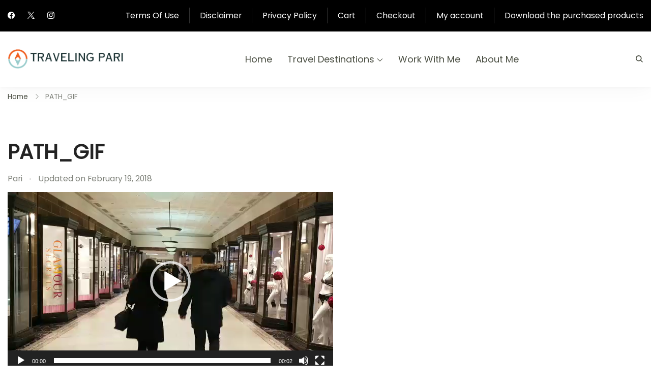

--- FILE ---
content_type: text/html; charset=UTF-8
request_url: https://www.traveling-pari.com/the-path-toronto/path_gif/
body_size: 17342
content:
	<!DOCTYPE html>
	<html lang="en-US">
	<head itemtype="http://schema.org/WebSite" itemscope>
	<meta charset="UTF-8">
	<meta name="viewport" content="width=device-width, initial-scale=1">
	<link rel="profile" href="https://gmpg.org/xfn/11">
	<!-- Google tag (gtag.js) -->
<script async src="https://www.googletagmanager.com/gtag/js?id=UA-108250915-1"></script>
<script>
  window.dataLayer = window.dataLayer || [];
  function gtag(){dataLayer.push(arguments);}
  gtag('js', new Date());

  gtag('config', 'UA-108250915-1');
</script>
<link rel="preconnect" href="https://fonts.gstatic.com">
<link rel="preconnect" href="https://www.google-analytics.com">
<link rel="preconnect" href="https://fonts.googleapis.com">
<!-- Yahoo Verification code -->
<meta name="msvalidate.01" content="F1EE4F9A6E92FF324EB77C8E356D0B7A" />
<!-- Youtube Associated Website Verification -->
<meta name="google-site-verification" content="HjHAC0FzgHgvassn6SqFrca4MGtuZfh3us-BkFxzapQ" />

<script async src="https://pagead2.googlesyndication.com/pagead/js/adsbygoogle.js?client=ca-pub-9592466940277232"
     crossorigin="anonymous"></script>
<!-- Manifest added by SuperPWA - Progressive Web Apps Plugin For WordPress -->
<link rel="manifest" href="/superpwa-manifest-nginx.json">
<meta name="theme-color" content="#ff5757">
<!-- / SuperPWA.com -->
<meta name='robots' content='index, follow, max-image-preview:large, max-snippet:-1, max-video-preview:-1' />
<!-- Jetpack Site Verification Tags -->

	<!-- This site is optimized with the Yoast SEO plugin v26.7 - https://yoast.com/wordpress/plugins/seo/ -->
	<title>PATH_GIF - Traveling-Pari</title>
	<link rel="canonical" href="https://www.traveling-pari.com/the-path-toronto/path_gif/" />
	<meta property="og:locale" content="en_US" />
	<meta property="og:type" content="article" />
	<meta property="og:title" content="PATH_GIF - Traveling-Pari" />
	<meta property="og:description" content="This walkway is filled with commuters during the weekdays" />
	<meta property="og:url" content="https://www.traveling-pari.com/the-path-toronto/path_gif/" />
	<meta property="og:site_name" content="Traveling-Pari" />
	<meta property="article:publisher" content="https://www.facebook.com/travelwithpari/" />
	<meta property="article:modified_time" content="2018-02-19T15:08:12+00:00" />
	<meta name="twitter:card" content="summary_large_image" />
	<meta name="twitter:site" content="@travelingpari" />
	<!-- / Yoast SEO plugin. -->


<link rel='dns-prefetch' href='//www.traveling-pari.com' />
<link rel='dns-prefetch' href='//www.googletagmanager.com' />
<link rel='dns-prefetch' href='//stats.wp.com' />
<link rel='dns-prefetch' href='//fonts.googleapis.com' />
<link rel='preconnect' href='//i0.wp.com' />
<link rel="alternate" type="application/rss+xml" title="Traveling-Pari &raquo; Feed" href="https://www.traveling-pari.com/feed/" />
<link rel="alternate" type="application/rss+xml" title="Traveling-Pari &raquo; Comments Feed" href="https://www.traveling-pari.com/comments/feed/" />
<link rel="alternate" type="application/rss+xml" title="Traveling-Pari &raquo; PATH_GIF Comments Feed" href="https://www.traveling-pari.com/the-path-toronto/path_gif/feed/" />
<link rel="alternate" title="oEmbed (JSON)" type="application/json+oembed" href="https://www.traveling-pari.com/wp-json/oembed/1.0/embed?url=https%3A%2F%2Fwww.traveling-pari.com%2Fthe-path-toronto%2Fpath_gif%2F" />
<link rel="alternate" title="oEmbed (XML)" type="text/xml+oembed" href="https://www.traveling-pari.com/wp-json/oembed/1.0/embed?url=https%3A%2F%2Fwww.traveling-pari.com%2Fthe-path-toronto%2Fpath_gif%2F&#038;format=xml" />
<style id='wp-img-auto-sizes-contain-inline-css'>
img:is([sizes=auto i],[sizes^="auto," i]){contain-intrinsic-size:3000px 1500px}
/*# sourceURL=wp-img-auto-sizes-contain-inline-css */
</style>
<style id='wp-emoji-styles-inline-css'>

	img.wp-smiley, img.emoji {
		display: inline !important;
		border: none !important;
		box-shadow: none !important;
		height: 1em !important;
		width: 1em !important;
		margin: 0 0.07em !important;
		vertical-align: -0.1em !important;
		background: none !important;
		padding: 0 !important;
	}
/*# sourceURL=wp-emoji-styles-inline-css */
</style>
<style id='wp-block-library-inline-css'>
:root{--wp-block-synced-color:#7a00df;--wp-block-synced-color--rgb:122,0,223;--wp-bound-block-color:var(--wp-block-synced-color);--wp-editor-canvas-background:#ddd;--wp-admin-theme-color:#007cba;--wp-admin-theme-color--rgb:0,124,186;--wp-admin-theme-color-darker-10:#006ba1;--wp-admin-theme-color-darker-10--rgb:0,107,160.5;--wp-admin-theme-color-darker-20:#005a87;--wp-admin-theme-color-darker-20--rgb:0,90,135;--wp-admin-border-width-focus:2px}@media (min-resolution:192dpi){:root{--wp-admin-border-width-focus:1.5px}}.wp-element-button{cursor:pointer}:root .has-very-light-gray-background-color{background-color:#eee}:root .has-very-dark-gray-background-color{background-color:#313131}:root .has-very-light-gray-color{color:#eee}:root .has-very-dark-gray-color{color:#313131}:root .has-vivid-green-cyan-to-vivid-cyan-blue-gradient-background{background:linear-gradient(135deg,#00d084,#0693e3)}:root .has-purple-crush-gradient-background{background:linear-gradient(135deg,#34e2e4,#4721fb 50%,#ab1dfe)}:root .has-hazy-dawn-gradient-background{background:linear-gradient(135deg,#faaca8,#dad0ec)}:root .has-subdued-olive-gradient-background{background:linear-gradient(135deg,#fafae1,#67a671)}:root .has-atomic-cream-gradient-background{background:linear-gradient(135deg,#fdd79a,#004a59)}:root .has-nightshade-gradient-background{background:linear-gradient(135deg,#330968,#31cdcf)}:root .has-midnight-gradient-background{background:linear-gradient(135deg,#020381,#2874fc)}:root{--wp--preset--font-size--normal:16px;--wp--preset--font-size--huge:42px}.has-regular-font-size{font-size:1em}.has-larger-font-size{font-size:2.625em}.has-normal-font-size{font-size:var(--wp--preset--font-size--normal)}.has-huge-font-size{font-size:var(--wp--preset--font-size--huge)}.has-text-align-center{text-align:center}.has-text-align-left{text-align:left}.has-text-align-right{text-align:right}.has-fit-text{white-space:nowrap!important}#end-resizable-editor-section{display:none}.aligncenter{clear:both}.items-justified-left{justify-content:flex-start}.items-justified-center{justify-content:center}.items-justified-right{justify-content:flex-end}.items-justified-space-between{justify-content:space-between}.screen-reader-text{border:0;clip-path:inset(50%);height:1px;margin:-1px;overflow:hidden;padding:0;position:absolute;width:1px;word-wrap:normal!important}.screen-reader-text:focus{background-color:#ddd;clip-path:none;color:#444;display:block;font-size:1em;height:auto;left:5px;line-height:normal;padding:15px 23px 14px;text-decoration:none;top:5px;width:auto;z-index:100000}html :where(.has-border-color){border-style:solid}html :where([style*=border-top-color]){border-top-style:solid}html :where([style*=border-right-color]){border-right-style:solid}html :where([style*=border-bottom-color]){border-bottom-style:solid}html :where([style*=border-left-color]){border-left-style:solid}html :where([style*=border-width]){border-style:solid}html :where([style*=border-top-width]){border-top-style:solid}html :where([style*=border-right-width]){border-right-style:solid}html :where([style*=border-bottom-width]){border-bottom-style:solid}html :where([style*=border-left-width]){border-left-style:solid}html :where(img[class*=wp-image-]){height:auto;max-width:100%}:where(figure){margin:0 0 1em}html :where(.is-position-sticky){--wp-admin--admin-bar--position-offset:var(--wp-admin--admin-bar--height,0px)}@media screen and (max-width:600px){html :where(.is-position-sticky){--wp-admin--admin-bar--position-offset:0px}}

/*# sourceURL=wp-block-library-inline-css */
</style><style id='global-styles-inline-css'>
:root{--wp--preset--aspect-ratio--square: 1;--wp--preset--aspect-ratio--4-3: 4/3;--wp--preset--aspect-ratio--3-4: 3/4;--wp--preset--aspect-ratio--3-2: 3/2;--wp--preset--aspect-ratio--2-3: 2/3;--wp--preset--aspect-ratio--16-9: 16/9;--wp--preset--aspect-ratio--9-16: 9/16;--wp--preset--color--black: #000000;--wp--preset--color--cyan-bluish-gray: #abb8c3;--wp--preset--color--white: #ffffff;--wp--preset--color--pale-pink: #f78da7;--wp--preset--color--vivid-red: #cf2e2e;--wp--preset--color--luminous-vivid-orange: #ff6900;--wp--preset--color--luminous-vivid-amber: #fcb900;--wp--preset--color--light-green-cyan: #7bdcb5;--wp--preset--color--vivid-green-cyan: #00d084;--wp--preset--color--pale-cyan-blue: #8ed1fc;--wp--preset--color--vivid-cyan-blue: #0693e3;--wp--preset--color--vivid-purple: #9b51e0;--wp--preset--gradient--vivid-cyan-blue-to-vivid-purple: linear-gradient(135deg,rgb(6,147,227) 0%,rgb(155,81,224) 100%);--wp--preset--gradient--light-green-cyan-to-vivid-green-cyan: linear-gradient(135deg,rgb(122,220,180) 0%,rgb(0,208,130) 100%);--wp--preset--gradient--luminous-vivid-amber-to-luminous-vivid-orange: linear-gradient(135deg,rgb(252,185,0) 0%,rgb(255,105,0) 100%);--wp--preset--gradient--luminous-vivid-orange-to-vivid-red: linear-gradient(135deg,rgb(255,105,0) 0%,rgb(207,46,46) 100%);--wp--preset--gradient--very-light-gray-to-cyan-bluish-gray: linear-gradient(135deg,rgb(238,238,238) 0%,rgb(169,184,195) 100%);--wp--preset--gradient--cool-to-warm-spectrum: linear-gradient(135deg,rgb(74,234,220) 0%,rgb(151,120,209) 20%,rgb(207,42,186) 40%,rgb(238,44,130) 60%,rgb(251,105,98) 80%,rgb(254,248,76) 100%);--wp--preset--gradient--blush-light-purple: linear-gradient(135deg,rgb(255,206,236) 0%,rgb(152,150,240) 100%);--wp--preset--gradient--blush-bordeaux: linear-gradient(135deg,rgb(254,205,165) 0%,rgb(254,45,45) 50%,rgb(107,0,62) 100%);--wp--preset--gradient--luminous-dusk: linear-gradient(135deg,rgb(255,203,112) 0%,rgb(199,81,192) 50%,rgb(65,88,208) 100%);--wp--preset--gradient--pale-ocean: linear-gradient(135deg,rgb(255,245,203) 0%,rgb(182,227,212) 50%,rgb(51,167,181) 100%);--wp--preset--gradient--electric-grass: linear-gradient(135deg,rgb(202,248,128) 0%,rgb(113,206,126) 100%);--wp--preset--gradient--midnight: linear-gradient(135deg,rgb(2,3,129) 0%,rgb(40,116,252) 100%);--wp--preset--font-size--small: 13px;--wp--preset--font-size--medium: 20px;--wp--preset--font-size--large: 36px;--wp--preset--font-size--x-large: 42px;--wp--preset--spacing--20: 0.44rem;--wp--preset--spacing--30: 0.67rem;--wp--preset--spacing--40: 1rem;--wp--preset--spacing--50: 1.5rem;--wp--preset--spacing--60: 2.25rem;--wp--preset--spacing--70: 3.38rem;--wp--preset--spacing--80: 5.06rem;--wp--preset--shadow--natural: 6px 6px 9px rgba(0, 0, 0, 0.2);--wp--preset--shadow--deep: 12px 12px 50px rgba(0, 0, 0, 0.4);--wp--preset--shadow--sharp: 6px 6px 0px rgba(0, 0, 0, 0.2);--wp--preset--shadow--outlined: 6px 6px 0px -3px rgb(255, 255, 255), 6px 6px rgb(0, 0, 0);--wp--preset--shadow--crisp: 6px 6px 0px rgb(0, 0, 0);}:where(.is-layout-flex){gap: 0.5em;}:where(.is-layout-grid){gap: 0.5em;}body .is-layout-flex{display: flex;}.is-layout-flex{flex-wrap: wrap;align-items: center;}.is-layout-flex > :is(*, div){margin: 0;}body .is-layout-grid{display: grid;}.is-layout-grid > :is(*, div){margin: 0;}:where(.wp-block-columns.is-layout-flex){gap: 2em;}:where(.wp-block-columns.is-layout-grid){gap: 2em;}:where(.wp-block-post-template.is-layout-flex){gap: 1.25em;}:where(.wp-block-post-template.is-layout-grid){gap: 1.25em;}.has-black-color{color: var(--wp--preset--color--black) !important;}.has-cyan-bluish-gray-color{color: var(--wp--preset--color--cyan-bluish-gray) !important;}.has-white-color{color: var(--wp--preset--color--white) !important;}.has-pale-pink-color{color: var(--wp--preset--color--pale-pink) !important;}.has-vivid-red-color{color: var(--wp--preset--color--vivid-red) !important;}.has-luminous-vivid-orange-color{color: var(--wp--preset--color--luminous-vivid-orange) !important;}.has-luminous-vivid-amber-color{color: var(--wp--preset--color--luminous-vivid-amber) !important;}.has-light-green-cyan-color{color: var(--wp--preset--color--light-green-cyan) !important;}.has-vivid-green-cyan-color{color: var(--wp--preset--color--vivid-green-cyan) !important;}.has-pale-cyan-blue-color{color: var(--wp--preset--color--pale-cyan-blue) !important;}.has-vivid-cyan-blue-color{color: var(--wp--preset--color--vivid-cyan-blue) !important;}.has-vivid-purple-color{color: var(--wp--preset--color--vivid-purple) !important;}.has-black-background-color{background-color: var(--wp--preset--color--black) !important;}.has-cyan-bluish-gray-background-color{background-color: var(--wp--preset--color--cyan-bluish-gray) !important;}.has-white-background-color{background-color: var(--wp--preset--color--white) !important;}.has-pale-pink-background-color{background-color: var(--wp--preset--color--pale-pink) !important;}.has-vivid-red-background-color{background-color: var(--wp--preset--color--vivid-red) !important;}.has-luminous-vivid-orange-background-color{background-color: var(--wp--preset--color--luminous-vivid-orange) !important;}.has-luminous-vivid-amber-background-color{background-color: var(--wp--preset--color--luminous-vivid-amber) !important;}.has-light-green-cyan-background-color{background-color: var(--wp--preset--color--light-green-cyan) !important;}.has-vivid-green-cyan-background-color{background-color: var(--wp--preset--color--vivid-green-cyan) !important;}.has-pale-cyan-blue-background-color{background-color: var(--wp--preset--color--pale-cyan-blue) !important;}.has-vivid-cyan-blue-background-color{background-color: var(--wp--preset--color--vivid-cyan-blue) !important;}.has-vivid-purple-background-color{background-color: var(--wp--preset--color--vivid-purple) !important;}.has-black-border-color{border-color: var(--wp--preset--color--black) !important;}.has-cyan-bluish-gray-border-color{border-color: var(--wp--preset--color--cyan-bluish-gray) !important;}.has-white-border-color{border-color: var(--wp--preset--color--white) !important;}.has-pale-pink-border-color{border-color: var(--wp--preset--color--pale-pink) !important;}.has-vivid-red-border-color{border-color: var(--wp--preset--color--vivid-red) !important;}.has-luminous-vivid-orange-border-color{border-color: var(--wp--preset--color--luminous-vivid-orange) !important;}.has-luminous-vivid-amber-border-color{border-color: var(--wp--preset--color--luminous-vivid-amber) !important;}.has-light-green-cyan-border-color{border-color: var(--wp--preset--color--light-green-cyan) !important;}.has-vivid-green-cyan-border-color{border-color: var(--wp--preset--color--vivid-green-cyan) !important;}.has-pale-cyan-blue-border-color{border-color: var(--wp--preset--color--pale-cyan-blue) !important;}.has-vivid-cyan-blue-border-color{border-color: var(--wp--preset--color--vivid-cyan-blue) !important;}.has-vivid-purple-border-color{border-color: var(--wp--preset--color--vivid-purple) !important;}.has-vivid-cyan-blue-to-vivid-purple-gradient-background{background: var(--wp--preset--gradient--vivid-cyan-blue-to-vivid-purple) !important;}.has-light-green-cyan-to-vivid-green-cyan-gradient-background{background: var(--wp--preset--gradient--light-green-cyan-to-vivid-green-cyan) !important;}.has-luminous-vivid-amber-to-luminous-vivid-orange-gradient-background{background: var(--wp--preset--gradient--luminous-vivid-amber-to-luminous-vivid-orange) !important;}.has-luminous-vivid-orange-to-vivid-red-gradient-background{background: var(--wp--preset--gradient--luminous-vivid-orange-to-vivid-red) !important;}.has-very-light-gray-to-cyan-bluish-gray-gradient-background{background: var(--wp--preset--gradient--very-light-gray-to-cyan-bluish-gray) !important;}.has-cool-to-warm-spectrum-gradient-background{background: var(--wp--preset--gradient--cool-to-warm-spectrum) !important;}.has-blush-light-purple-gradient-background{background: var(--wp--preset--gradient--blush-light-purple) !important;}.has-blush-bordeaux-gradient-background{background: var(--wp--preset--gradient--blush-bordeaux) !important;}.has-luminous-dusk-gradient-background{background: var(--wp--preset--gradient--luminous-dusk) !important;}.has-pale-ocean-gradient-background{background: var(--wp--preset--gradient--pale-ocean) !important;}.has-electric-grass-gradient-background{background: var(--wp--preset--gradient--electric-grass) !important;}.has-midnight-gradient-background{background: var(--wp--preset--gradient--midnight) !important;}.has-small-font-size{font-size: var(--wp--preset--font-size--small) !important;}.has-medium-font-size{font-size: var(--wp--preset--font-size--medium) !important;}.has-large-font-size{font-size: var(--wp--preset--font-size--large) !important;}.has-x-large-font-size{font-size: var(--wp--preset--font-size--x-large) !important;}
/*# sourceURL=global-styles-inline-css */
</style>

<style id='classic-theme-styles-inline-css'>
/*! This file is auto-generated */
.wp-block-button__link{color:#fff;background-color:#32373c;border-radius:9999px;box-shadow:none;text-decoration:none;padding:calc(.667em + 2px) calc(1.333em + 2px);font-size:1.125em}.wp-block-file__button{background:#32373c;color:#fff;text-decoration:none}
/*# sourceURL=/wp-includes/css/classic-themes.min.css */
</style>
<link rel='stylesheet' id='travel-monster-google-fonts-css' href='//fonts.googleapis.com/css?family=Poppins|Akaya+Telivigala&#038;display=swap' media='all' />
<link rel='stylesheet' id='travel-monster-style-css' href='https://www.traveling-pari.com/wp-content/themes/travel-monster/style.min.css?ver=1.3.3' media='all' />
<link rel='stylesheet' id='mediaelement-css' href='https://www.traveling-pari.com/wp-includes/js/mediaelement/mediaelementplayer-legacy.min.css?ver=4.2.17' media='all' />
<link rel='stylesheet' id='wp-mediaelement-css' href='https://www.traveling-pari.com/wp-includes/js/mediaelement/wp-mediaelement.min.css?ver=6.9' media='all' />
<link rel='stylesheet' id='sd-buttons-css' href='https://www.traveling-pari.com/wp-content/plugins/sell-downloads/sd-styles/sd-buttons.css?ver=6.9' media='all' />
<link rel='stylesheet' id='sd-style-css' href='https://www.traveling-pari.com/wp-content/plugins/sell-downloads/sd-styles/sd-public.css?ver=6.9' media='all' />
<script src="https://www.traveling-pari.com/wp-includes/js/jquery/jquery.min.js?ver=3.7.1" id="jquery-core-js"></script>
<script src="https://www.traveling-pari.com/wp-includes/js/jquery/jquery-migrate.min.js?ver=3.4.1" id="jquery-migrate-js"></script>
<script id="mediaelement-core-js-before">
var mejsL10n = {"language":"en","strings":{"mejs.download-file":"Download File","mejs.install-flash":"You are using a browser that does not have Flash player enabled or installed. Please turn on your Flash player plugin or download the latest version from https://get.adobe.com/flashplayer/","mejs.fullscreen":"Fullscreen","mejs.play":"Play","mejs.pause":"Pause","mejs.time-slider":"Time Slider","mejs.time-help-text":"Use Left/Right Arrow keys to advance one second, Up/Down arrows to advance ten seconds.","mejs.live-broadcast":"Live Broadcast","mejs.volume-help-text":"Use Up/Down Arrow keys to increase or decrease volume.","mejs.unmute":"Unmute","mejs.mute":"Mute","mejs.volume-slider":"Volume Slider","mejs.video-player":"Video Player","mejs.audio-player":"Audio Player","mejs.captions-subtitles":"Captions/Subtitles","mejs.captions-chapters":"Chapters","mejs.none":"None","mejs.afrikaans":"Afrikaans","mejs.albanian":"Albanian","mejs.arabic":"Arabic","mejs.belarusian":"Belarusian","mejs.bulgarian":"Bulgarian","mejs.catalan":"Catalan","mejs.chinese":"Chinese","mejs.chinese-simplified":"Chinese (Simplified)","mejs.chinese-traditional":"Chinese (Traditional)","mejs.croatian":"Croatian","mejs.czech":"Czech","mejs.danish":"Danish","mejs.dutch":"Dutch","mejs.english":"English","mejs.estonian":"Estonian","mejs.filipino":"Filipino","mejs.finnish":"Finnish","mejs.french":"French","mejs.galician":"Galician","mejs.german":"German","mejs.greek":"Greek","mejs.haitian-creole":"Haitian Creole","mejs.hebrew":"Hebrew","mejs.hindi":"Hindi","mejs.hungarian":"Hungarian","mejs.icelandic":"Icelandic","mejs.indonesian":"Indonesian","mejs.irish":"Irish","mejs.italian":"Italian","mejs.japanese":"Japanese","mejs.korean":"Korean","mejs.latvian":"Latvian","mejs.lithuanian":"Lithuanian","mejs.macedonian":"Macedonian","mejs.malay":"Malay","mejs.maltese":"Maltese","mejs.norwegian":"Norwegian","mejs.persian":"Persian","mejs.polish":"Polish","mejs.portuguese":"Portuguese","mejs.romanian":"Romanian","mejs.russian":"Russian","mejs.serbian":"Serbian","mejs.slovak":"Slovak","mejs.slovenian":"Slovenian","mejs.spanish":"Spanish","mejs.swahili":"Swahili","mejs.swedish":"Swedish","mejs.tagalog":"Tagalog","mejs.thai":"Thai","mejs.turkish":"Turkish","mejs.ukrainian":"Ukrainian","mejs.vietnamese":"Vietnamese","mejs.welsh":"Welsh","mejs.yiddish":"Yiddish"}};
//# sourceURL=mediaelement-core-js-before
</script>
<script src="https://www.traveling-pari.com/wp-includes/js/mediaelement/mediaelement-and-player.min.js?ver=4.2.17" id="mediaelement-core-js"></script>
<script src="https://www.traveling-pari.com/wp-includes/js/mediaelement/mediaelement-migrate.min.js?ver=6.9" id="mediaelement-migrate-js"></script>
<script id="mediaelement-js-extra">
var _wpmejsSettings = {"pluginPath":"/wp-includes/js/mediaelement/","classPrefix":"mejs-","stretching":"responsive","audioShortcodeLibrary":"mediaelement","videoShortcodeLibrary":"mediaelement"};
//# sourceURL=mediaelement-js-extra
</script>
<script src="https://www.traveling-pari.com/wp-includes/js/mediaelement/wp-mediaelement.min.js?ver=6.9" id="wp-mediaelement-js"></script>
<script id="sd-media-script-js-extra">
var sd_global = {"url":"https://www.traveling-pari.com/wp-content/plugins/sell-downloads","hurl":"https://www.traveling-pari.com/?_sdr=1768636098","texts":{"close_demo":"close","download_demo":"download file","plugin_fault":"The Object to display the demo file is not enabled in your browser. CLICK HERE to download the demo file"}};
//# sourceURL=sd-media-script-js-extra
</script>
<script src="https://www.traveling-pari.com/wp-content/plugins/sell-downloads/sd-script/sd-public.js" id="sd-media-script-js"></script>

<!-- Google tag (gtag.js) snippet added by Site Kit -->
<!-- Google Analytics snippet added by Site Kit -->
<script src="https://www.googletagmanager.com/gtag/js?id=G-M6Z9WR7DT8" id="google_gtagjs-js" async></script>
<script id="google_gtagjs-js-after">
window.dataLayer = window.dataLayer || [];function gtag(){dataLayer.push(arguments);}
gtag("set","linker",{"domains":["www.traveling-pari.com"]});
gtag("js", new Date());
gtag("set", "developer_id.dZTNiMT", true);
gtag("config", "G-M6Z9WR7DT8");
//# sourceURL=google_gtagjs-js-after
</script>
<link rel="https://api.w.org/" href="https://www.traveling-pari.com/wp-json/" /><link rel="alternate" title="JSON" type="application/json" href="https://www.traveling-pari.com/wp-json/wp/v2/media/2916" /><link rel="EditURI" type="application/rsd+xml" title="RSD" href="https://www.traveling-pari.com/xmlrpc.php?rsd" />
<meta name="generator" content="WordPress 6.9" />
<link rel='shortlink' href='https://wp.me/a9elmC-L2' />
<meta name="generator" content="Site Kit by Google 1.170.0" />	<style>img#wpstats{display:none}</style>
				<style type="text/css">
						.site-title {
					position: absolute;
					clip: rect(1px, 1px, 1px, 1px);
				}
			
							.site-description {
					position: absolute;
					clip: rect(1px, 1px, 1px, 1px);
				}
					</style>
		

<!-- This site is optimized with the Schema plugin v1.7.9.6 - https://schema.press -->
<script type="application/ld+json">{
    "@context": "http://schema.org",
    "@type": "BreadcrumbList",
    "itemListElement": [
        {
            "@type": "ListItem",
            "position": 1,
            "item": {
                "@id": "https://www.traveling-pari.com",
                "name": "Home"
            }
        },
        {
            "@type": "ListItem",
            "position": 2,
            "item": {
                "@id": "https://www.traveling-pari.com/the-path-toronto/",
                "name": "The PATH Toronto: A guide on how to use it and what to see"
            }
        },
        {
            "@type": "ListItem",
            "position": 3,
            "item": {
                "@id": "https://www.traveling-pari.com/the-path-toronto/path_gif/",
                "name": "PATH_GIF"
            }
        }
    ]
}</script>


<!-- Google Tag Manager snippet added by Site Kit -->
<script>
			( function( w, d, s, l, i ) {
				w[l] = w[l] || [];
				w[l].push( {'gtm.start': new Date().getTime(), event: 'gtm.js'} );
				var f = d.getElementsByTagName( s )[0],
					j = d.createElement( s ), dl = l != 'dataLayer' ? '&l=' + l : '';
				j.async = true;
				j.src = 'https://www.googletagmanager.com/gtm.js?id=' + i + dl;
				f.parentNode.insertBefore( j, f );
			} )( window, document, 'script', 'dataLayer', 'GTM-PJLS2QV9' );
			
</script>

<!-- End Google Tag Manager snippet added by Site Kit -->
<style type='text/css' media='all'>
    
    :root {
		--tmp-primary-color             : #f16022;
		--tmp-primary-color-rgb         : 241, 96, 34;
		--tmp-secondary-color           : #000000;
		--tmp-secondary-color-rgb       : 0, 0, 0;
		--tmp-body-font-color           : #494d41;
		--tmp-body-font-color-rgb       : 73, 77, 65;
		--tmp-heading-color             : #232323;
		--tmp-heading-color-rgb         : 35, 35, 35;
		--tmp-section-bg-color          : rgba(40,181,164,0.05);
		--tmp-section-bg-color-rgb      : 40, 181, 164;
		--tmp-background-color          : #FFFFFF;
		--tmp-background-color-rgb      : 255, 255, 255;

        --tmp-btn-text-initial-color: #ffffff;
        --tmp-btn-text-hover-color: #ffffff;
        --tmp-btn-bg-initial-color: #e48e45;
        --tmp-btn-bg-hover-color: #28B5A4;
        --tmp-btn-border-initial-color: #e48e45;
        --tmp-btn-border-hover-color: #28B5A4;

        --tmp-primary-font-family: "Poppins";     
        --tmp-primary-font-weight: 400;
        --tmp-primary-font-transform: none;

        --tmp-btn-font-family: inherit;     
        --tmp-btn-font-weight: 400;
        --tmp-btn-font-transform: none;
        --tmp-btn-roundness-top: 4px;
        --tmp-btn-roundness-right: 4px;
        --tmp-btn-roundness-bottom: 4px;
        --tmp-btn-roundness-left: 4px;
        --tmp-btn-padding-top: 16px;
        --tmp-btn-padding-right: 32px;
        --tmp-btn-padding-bottom: 16px;
        --tmp-btn-padding-left: 32px;
	}

    .site-header, 
    .mobile-header{
        --tmp-menu-items-spacing: 30px;
        --tmp-menu-dropdown-width: 230px;
        --tmp-btn-text-initial-color: #ffffff;
        --tmp-btn-text-hover-color: #ffffff;
        --tmp-btn-bg-initial-color: #99cccc;
        --tmp-btn-bg-hover-color: rgba(40,181,164,0.92);
    }

    .notification-bar{
        --tmp-bg-color: #28B5A4;
        --tmp-text-color: #ffffff;
    }

	.site-header .custom-logo{
		width : 230px;
	}
    
    .site-footer{
        --tmp-uf-text-color: #ffffff;
        --tmp-uf-bg-color: #99cccc;
        --tmp-uf-link-hover-color: rgba(255,255,255,0.8);
        --tmp-uf-widget-heading-color: #ffffff;
        --tmp-bf-text-color: #ffffff;
        --tmp-bf-bg-color: #99cccc;
        --tmp-bf-link-initial-color: #ffffff;
        --tmp-bf-link-hover-color: rgba(255,255,255,0.8);
    }

    .header-layout-1 .header-m{
        --tmp-top-header-bg-color: #000000;
        --tmp-top-header-text-color: #ffffff;
		--tmp-top-header-text-color-rgb: 255, 255, 255;
    }

        

    /*Typography*/
    .site-branding .site-title{
        font-family   : "Akaya Telivigala";
        font-weight   : bold;
        text-transform: none;
    }
    
    h1{
        font-family : inherit;
        text-transform: none;      
        font-weight: 700;
    }
    h2{
        font-family : inherit;
        text-transform: none;      
        font-weight: 700;
    }
    h3{
        font-family : inherit;
        text-transform: none;      
        font-weight: 700;
    }
    h4{
        font-family : inherit;
        text-transform: none;      
        font-weight: 700;
    }
    h5{
        font-family : inherit;
        text-transform: none;      
        font-weight: 700;
    }
    h6{
        font-family : inherit;
        text-transform: none;      
        font-weight: 700;
    }

    @media (min-width: 1024px){
        :root{
            --tmp-primary-font-size   : 18px;
            --tmp-primary-font-height : 1.75em;
            --tmp-primary-font-spacing: 0px;

            --tmp-container-width  : 1320px;
            --tmp-centered-maxwidth: 780px;

            --tmp-btn-font-size   : 16px;
            --tmp-btn-font-height : 1.5em;
            --tmp-btn-font-spacing: 0px;
        }

        .main-content-wrapper{
            --tmp-sidebar-width: 28%;
        }

        aside.widget-area {
            --tmp-widget-spacing: 32px;
        }

        .to_top{
            --tmp-scroll-to-top-size: 20px;
            --tmp-scroll-to-top-bottom-offset: 25px;
            --tmp-scroll-to-top-side-offset: 25px;
        }

        .site-header .site-branding .site-title {
            font-size     : 50px;
            line-height   : 5.14em;
            letter-spacing: 0px;
        }

        .elementor-page h1,
        h1{
            font-size   : 40px;
            line-height   : 1.3em;
            letter-spacing: 0px;
        }

        .elementor-page h2,
        h2{
            font-size   : 32px;
            line-height   : 1.3em;
            letter-spacing: 0px;
        }

        .elementor-page h3,
        h3{
            font-size   : 28px;
            line-height   : 1.4em;
            letter-spacing: 0px;
        }

        .elementor-page h4,
        h4{
            font-size   : 24px;
            line-height   : 1.5em;
            letter-spacing: 0px;
        }

        .elementor-page h5,
        h5{
            font-size   : 20px;
            line-height   : 1.5em;
            letter-spacing: 0px;
        }

        .elementor-page h6,
        h6{
            font-size   : 16px;
            line-height   : 1.5em;
            letter-spacing: 0px;
        }
    }

    @media (min-width: 767px) and (max-width: 1024px){
        :root{
            --tmp-primary-font-size: 18px;
            --tmp-primary-font-height: 1.75em;
            --tmp-primary-font-spacing: 0px;

            --tmp-container-width  : 992px;
            --tmp-centered-maxwidth: 780px;

            --tmp-btn-font-size   : 16px;
            --tmp-btn-font-height : 1.5em;
            --tmp-btn-font-spacing: 0px;
        }

        .main-content-wrapper{
            --tmp-sidebar-width: 28%;
        }

        aside.widget-area {            
            --tmp-widget-spacing: 32px;
        }

        .to_top{
            --tmp-scroll-to-top-size: 20px;
            --tmp-scroll-to-top-bottom-offset: 25px;
            --tmp-scroll-to-top-side-offset: 25px;
        }

        .site-branding .site-title {
            font-size   : 18px;
            line-height   : 1.5em;
            letter-spacing: 0px;
        }

        .site-branding .custom-logo-link img{
			width: 230px;
        }

        .elementor-page h1,
        h1{
            font-size   : 40px;
            line-height   : 1.3em;
            letter-spacing: 0px;
        }

        .elementor-page h2,
        h2{
            font-size   : 32px;
            line-height   : 1.3em;
            letter-spacing: 0px;
        }

        .elementor-page h3,
        h3{
            font-size   : 28px;
            line-height   : 1.4em;
            letter-spacing: 0px;
        }

        .elementor-page h4,
        h4{
            font-size   : 24px;
            line-height   : 1.5em;
            letter-spacing: 0px;
        }

        .elementor-page h5,
        h5{
            font-size   : 20px;
            line-height   : 1.5em;
            letter-spacing: 0px;
        }

        .elementor-page h6,
        h6{
            font-size   : 16px;
            line-height   : 1.5em;
            letter-spacing: 0px;
        }
    }

    @media (max-width: 767px){
        :root{
            --tmp-primary-font-size: 18px;
            --tmp-primary-font-height: 1.75em;
            --tmp-primary-font-spacing: 0px;

            --tmp-container-width  : 420px;
            --tmp-centered-maxwidth: 780px;

            --tmp-btn-font-size   : 16px;
            --tmp-btn-font-height : 1.5em;
            --tmp-btn-font-spacing: 0px;
        }
        
        aside.widget-area {
            --tmp-widget-spacing: 20px;
        }

        .site-branding .site-title{
            font-size   : 18px;
            line-height   : 1.58em;
            letter-spacing: 0px;
        }

        .to_top{
            --tmp-scroll-to-top-size: 20px;
            --tmp-scroll-to-top-bottom-offset: 25px;
            --tmp-scroll-to-top-side-offset: 25px;
        }

        .site-branding .custom-logo-link img{
            width: 230px;
        }

        .elementor-page h1,
        h1{
            font-size   : 36px;
            line-height   : 1.3em;
            letter-spacing: 0px;
        }

        .elementor-page h2,
        h2{
            font-size   : 30px;
            line-height   : 1.3em;
            letter-spacing: 0px;
        }

        .elementor-page h3,
        h3{
            font-size   : 26px;
            line-height   : 1.4em;
            letter-spacing: 0px;
        }

        .elementor-page h4,
        h4{
            font-size   : 22px;
            line-height   : 1.5em;
            letter-spacing: 0px;
        }

        .elementor-page h5,
        h5{
            font-size   : 18px;
            line-height   : 1.5em;
            letter-spacing: 0px;
        }

        .elementor-page h6,
        h6{
            font-size   : 16px;
            line-height   : 1.5em;
            letter-spacing: 0px;
        }
    }

	</style><style>
    /* Desktop Image */
    .responsive-image {
      width: 100%;
      height: auto;
    }
    /* Mobile-specific styles */
    @media only screen and (max-width: 768px) {
      .desktop-image {
        display: none;
      }
      .mobile-image {
        display: block;
      }
    }
    /* Desktop-specific styles */
    @media only screen and (min-width: 769px) {
      .mobile-image {
        display: none;
      }
      .desktop-image {
        display: block;
      }
    }
  </style></head>

<body class="attachment wp-singular attachment-template-default single single-attachment postid-2916 attachmentid-2916 attachment-mp4 wp-custom-logo wp-embed-responsive wp-theme-travel-monster post-layout-one box-layout ed_last_widget_sticky full-width"itemtype="https://schema.org/Blog" itemscope>
		<!-- Google Tag Manager (noscript) snippet added by Site Kit -->
		<noscript>
			<iframe src="https://www.googletagmanager.com/ns.html?id=GTM-PJLS2QV9" height="0" width="0" style="display:none;visibility:hidden"></iframe>
		</noscript>
		<!-- End Google Tag Manager (noscript) snippet added by Site Kit -->
			<div id="page" class="site">
		<a class="skip-link screen-reader-text" href="#primary">Skip to content</a>
	<header id="masthead" class="site-header header-layout-1 "itemtype="https://schema.org/WPHeader" itemscope>
            <div class="header-m">
            <div class="container">
                                    <div class="header-t-rght-wrap">
                                                    <div class="social-media-wrap">
                                        <ul class="social-networks">
                            <li>
                    <a href="https://www.facebook.com/travelwithpari" 
                       title="facebook" 
                       target="_blank" 
                       rel="nofollow noopener">
                        <svg class="tmp-icon" width="20px" height="20px" viewBox="0 0 20 20">
                    <path d="M20,10.1c0-5.5-4.5-10-10-10S0,4.5,0,10.1c0,5,3.7,9.1,8.4,9.9v-7H5.9v-2.9h2.5V7.9C8.4,5.4,9.9,4,12.2,4c1.1,0,2.2,0.2,2.2,0.2v2.5h-1.3c-1.2,0-1.6,0.8-1.6,1.6v1.9h2.8L13.9,13h-2.3v7C16.3,19.2,20,15.1,20,10.1z" />
                </svg>                    </a>
                </li>
                                <li>
                    <a href="https://twitter.com/travelingpari" 
                       title="twitter" 
                       target="_blank" 
                       rel="nofollow noopener">
                        <svg width="20px" height="20px" class="tmp-icon" viewBox="0 0 20 20" xmlns="http://www.w3.org/2000/svg">
                    <g>
                    <path d="M0.13108 0.139647C3.99795 5.64756 7.72555 10.9678 7.73374 10.994C7.73784 11.0114 7.58218 11.2122 7.38556 11.4392C7.18484 11.6661 6.12391 12.8925 5.01792 14.1626C2.65028 16.8903 2.3021 17.2919 0.991296 18.7976C0.446493 19.4261 0 19.9498 0 19.9629C0 19.976 0.385049 19.9891 0.856119 19.9891H1.71633L2.74859 18.8019C5.53815 15.5941 8.27035 12.4473 8.39734 12.2946L8.54071 12.1244L11.3016 16.0567L14.0584 19.9891H17.0241C18.6544 19.9891 19.9898 19.976 19.9898 19.9629C19.9898 19.9367 19.2033 18.8107 14.554 12.1855C13.0835 10.0905 11.8792 8.35787 11.8792 8.33605C11.8792 8.30986 13.4931 6.43316 15.4634 4.16802C17.4337 1.89851 19.0476 0.0349009 19.0476 0.0218076C19.0476 0.00871429 18.6544 -1.45696e-05 18.1792 0.00434986L17.3067 0.00871429L14.3574 3.40424C12.7353 5.27222 11.3303 6.89578 11.236 7.01362L11.0599 7.21875L10.9903 7.11401C10.9534 7.05727 10.0154 5.72175 8.90937 4.14619C7.80338 2.575 6.69739 0.99944 6.45161 0.641557L6.00512 -1.45696e-05H3.01895H0.0327701L0.13108 0.139647ZM8.88889 6.42443C16.3973 17.1173 17.3477 18.4746 17.3804 18.5314C17.4091 18.5837 17.2002 18.5925 16.0492 18.5925L14.6851 18.5881L13.9027 17.4664C13.0425 16.2357 9.3149 10.9242 5.23502 5.1151C3.79724 3.06818 2.62161 1.38351 2.62161 1.37042C2.62161 1.36169 3.23605 1.35732 3.98157 1.36169L5.34153 1.37478L8.88889 6.42443Z" fill="currentColor" />
                    </g>
                    
                    
                    
                    
                    
            </svg>                    </a>
                </li>
                                <li>
                    <a href="https://www.instagram.com/traveling__pari/" 
                       title="instagram" 
                       target="_blank" 
                       rel="nofollow noopener">
                        <svg width="20px" height="20px" viewBox="0 0 256 256" xmlns="http://www.w3.org/2000/svg">
                <g>
                    <path d="M127.999746,23.06353 C162.177385,23.06353 166.225393,23.1936027 179.722476,23.8094161 C192.20235,24.3789926 198.979853,26.4642218 203.490736,28.2166477 C209.464938,30.5386501 213.729395,33.3128586 218.208268,37.7917319 C222.687141,42.2706052 225.46135,46.5350617 227.782844,52.5092638 C229.535778,57.0201472 231.621007,63.7976504 232.190584,76.277016 C232.806397,89.7746075 232.93647,93.8226147 232.93647,128.000254 C232.93647,162.177893 232.806397,166.225901 232.190584,179.722984 C231.621007,192.202858 229.535778,198.980361 227.782844,203.491244 C225.46135,209.465446 222.687141,213.729903 218.208268,218.208776 C213.729395,222.687649 209.464938,225.461858 203.490736,227.783352 C198.979853,229.536286 192.20235,231.621516 179.722476,232.191092 C166.227425,232.806905 162.179418,232.936978 127.999746,232.936978 C93.8200742,232.936978 89.772067,232.806905 76.277016,232.191092 C63.7971424,231.621516 57.0196391,229.536286 52.5092638,227.783352 C46.5345536,225.461858 42.2700971,222.687649 37.7912238,218.208776 C33.3123505,213.729903 30.538142,209.465446 28.2166477,203.491244 C26.4637138,198.980361 24.3784845,192.202858 23.808908,179.723492 C23.1930946,166.225901 23.0630219,162.177893 23.0630219,128.000254 C23.0630219,93.8226147 23.1930946,89.7746075 23.808908,76.2775241 C24.3784845,63.7976504 26.4637138,57.0201472 28.2166477,52.5092638 C30.538142,46.5350617 33.3123505,42.2706052 37.7912238,37.7917319 C42.2700971,33.3128586 46.5345536,30.5386501 52.5092638,28.2166477 C57.0196391,26.4642218 63.7971424,24.3789926 76.2765079,23.8094161 C89.7740994,23.1936027 93.8221066,23.06353 127.999746,23.06353 M127.999746,0 C93.2367791,0 88.8783247,0.147348072 75.2257637,0.770274749 C61.601148,1.39218523 52.2968794,3.55566141 44.1546281,6.72008828 C35.7374966,9.99121548 28.5992446,14.3679613 21.4833489,21.483857 C14.3674532,28.5997527 9.99070739,35.7380046 6.71958019,44.1551362 C3.55515331,52.2973875 1.39167714,61.6016561 0.769766653,75.2262718 C0.146839975,88.8783247 0,93.2372872 0,128.000254 C0,162.763221 0.146839975,167.122183 0.769766653,180.774236 C1.39167714,194.398852 3.55515331,203.703121 6.71958019,211.845372 C9.99070739,220.261995 14.3674532,227.400755 21.4833489,234.516651 C28.5992446,241.632547 35.7374966,246.009293 44.1546281,249.28042 C52.2968794,252.444847 61.601148,254.608323 75.2257637,255.230233 C88.8783247,255.85316 93.2367791,256 127.999746,256 C162.762713,256 167.121675,255.85316 180.773728,255.230233 C194.398344,254.608323 203.702613,252.444847 211.844864,249.28042 C220.261995,246.009293 227.400247,241.632547 234.516143,234.516651 C241.632039,227.400755 246.008785,220.262503 249.279912,211.845372 C252.444339,203.703121 254.607815,194.398852 255.229725,180.774236 C255.852652,167.122183 256,162.763221 256,128.000254 C256,93.2372872 255.852652,88.8783247 255.229725,75.2262718 C254.607815,61.6016561 252.444339,52.2973875 249.279912,44.1551362 C246.008785,35.7380046 241.632039,28.5997527 234.516143,21.483857 C227.400247,14.3679613 220.261995,9.99121548 211.844864,6.72008828 C203.702613,3.55566141 194.398344,1.39218523 180.773728,0.770274749 C167.121675,0.147348072 162.762713,0 127.999746,0 Z M127.999746,62.2703115 C91.698262,62.2703115 62.2698034,91.69877 62.2698034,128.000254 C62.2698034,164.301738 91.698262,193.730197 127.999746,193.730197 C164.30123,193.730197 193.729689,164.301738 193.729689,128.000254 C193.729689,91.69877 164.30123,62.2703115 127.999746,62.2703115 Z M127.999746,170.667175 C104.435741,170.667175 85.3328252,151.564259 85.3328252,128.000254 C85.3328252,104.436249 104.435741,85.3333333 127.999746,85.3333333 C151.563751,85.3333333 170.666667,104.436249 170.666667,128.000254 C170.666667,151.564259 151.563751,170.667175 127.999746,170.667175 Z M211.686338,59.6734287 C211.686338,68.1566129 204.809755,75.0337031 196.326571,75.0337031 C187.843387,75.0337031 180.966297,68.1566129 180.966297,59.6734287 C180.966297,51.1902445 187.843387,44.3136624 196.326571,44.3136624 C204.809755,44.3136624 211.686338,51.1902445 211.686338,59.6734287 Z" fill=""></path>
                </g>
                </svg>                    </a>
                </li>
                        </ul>
                                    </div>
                                            </div>
                                    <div class="header-t-lft-wrap">
                        			<div class="travel-monster-nav-wrapper">
				<nav id="site-navigation" class="secondary-navigation" itemtype="https://schema.org/SiteNavigationElement" itemscope>
					<div class="secondary-menu-container"><ul id="secondary-menu" class="secondary-menu-wrapper"><li id="menu-item-3481" class="menu-item menu-item-type-post_type menu-item-object-page menu-item-3481"><a href="https://www.traveling-pari.com/terms-of-use/">Terms Of Use</a></li>
<li id="menu-item-3482" class="menu-item menu-item-type-post_type menu-item-object-page menu-item-3482"><a href="https://www.traveling-pari.com/disclaimer/">Disclaimer</a></li>
<li id="menu-item-3483" class="menu-item menu-item-type-post_type menu-item-object-page menu-item-privacy-policy menu-item-3483"><a rel="privacy-policy" href="https://www.traveling-pari.com/privacy-policy/">Privacy Policy</a></li>
<li id="menu-item-9340" class="menu-item menu-item-type-post_type menu-item-object-page menu-item-9340"><a href="https://www.traveling-pari.com/cart/">Cart</a></li>
<li id="menu-item-9342" class="menu-item menu-item-type-post_type menu-item-object-page menu-item-9342"><a href="https://www.traveling-pari.com/checkout/">Checkout</a></li>
<li id="menu-item-9344" class="menu-item menu-item-type-post_type menu-item-object-page menu-item-9344"><a href="https://www.traveling-pari.com/my-account/">My account</a></li>
<li id="menu-item-9195" class="menu-item menu-item-type-post_type menu-item-object-page menu-item-9195"><a href="https://www.traveling-pari.com/sd-download-page/">Download the purchased products</a></li>
</ul></div>				</nav><!-- #site-navigation -->
			</div><!-- .travel-monster-nav-wrapper -->
		                                            </div>
                            </div>
        </div> <!-- header-t -->
        <!-- <div class="header-m"></div> -->
            <div class="header-b">
            <div class="container">
                		<div class="site-branding" itemtype="https://schema.org/Organization" itemscope>
			<div class="text-logo">
                <a href="https://www.traveling-pari.com/" class="custom-logo-link" rel="home"><img width="490" height="92" src="https://i0.wp.com/www.traveling-pari.com/wp-content/uploads/2023/08/cropped-TP-background-removebg-preview.png?fit=490%2C92&amp;ssl=1" class="custom-logo" alt="Traveling Pari - A travel blog" decoding="async" srcset="https://i0.wp.com/www.traveling-pari.com/wp-content/uploads/2023/08/cropped-TP-background-removebg-preview.png?w=490&amp;ssl=1 490w, https://i0.wp.com/www.traveling-pari.com/wp-content/uploads/2023/08/cropped-TP-background-removebg-preview.png?resize=300%2C56&amp;ssl=1 300w" sizes="(max-width: 490px) 100vw, 490px" data-attachment-id="9170" data-permalink="https://www.traveling-pari.com/traveling-pari-a-travel-blog/" data-orig-file="https://i0.wp.com/www.traveling-pari.com/wp-content/uploads/2023/08/cropped-TP-background-removebg-preview.png?fit=490%2C92&amp;ssl=1" data-orig-size="490,92" data-comments-opened="1" data-image-meta="{&quot;aperture&quot;:&quot;0&quot;,&quot;credit&quot;:&quot;&quot;,&quot;camera&quot;:&quot;&quot;,&quot;caption&quot;:&quot;&quot;,&quot;created_timestamp&quot;:&quot;0&quot;,&quot;copyright&quot;:&quot;&quot;,&quot;focal_length&quot;:&quot;0&quot;,&quot;iso&quot;:&quot;0&quot;,&quot;shutter_speed&quot;:&quot;0&quot;,&quot;title&quot;:&quot;&quot;,&quot;orientation&quot;:&quot;0&quot;}" data-image-title="Traveling Pari &amp;#8211; A travel blog" data-image-description="&lt;p&gt;https://www.traveling-pari.com/wp-content/uploads/2023/08/cropped-TP-background-removebg-preview.png&lt;/p&gt;
" data-image-caption="" data-medium-file="https://i0.wp.com/www.traveling-pari.com/wp-content/uploads/2023/08/cropped-TP-background-removebg-preview.png?fit=300%2C56&amp;ssl=1" data-large-file="https://i0.wp.com/www.traveling-pari.com/wp-content/uploads/2023/08/cropped-TP-background-removebg-preview.png?fit=490%2C92&amp;ssl=1" /></a>				<div class="site-title-description">
											<p class="site-title" itemprop="name">
							<a href="https://www.traveling-pari.com/" rel="home" itemprop="url">
								Traveling-Pari							</a>
						</p>
					                        <p class="site-description" itemprop="description">Travel Canada and Beyond</p>
                    				</div>
			</div><!-- .text-logo -->
		</div><!-- .site-branding -->
		                <div class="navigation-wrap">
                    			<div class="travel-monster-nav-wrapper">
				<nav id="site-navigation" class="primary-navigation" itemtype="https://schema.org/SiteNavigationElement" itemscope data-stretch=no>
					<div class="primary-menu-container"><ul id="primary-menu" class="primary-menu-wrapper"><li id="menu-item-7642" class="menu-item menu-item-type-custom menu-item-object-custom menu-item-home menu-item-7642"><a href="https://www.traveling-pari.com">Home</a></li>
<li id="menu-item-4763" class="menu-item menu-item-type-custom menu-item-object-custom menu-item-has-children menu-item-4763"><a href="#">Travel Destinations</a>
<ul class="sub-menu">
	<li id="menu-item-4765" class="menu-item menu-item-type-post_type menu-item-object-page menu-item-has-children menu-item-4765"><a href="https://www.traveling-pari.com/canada-travel/">Canada</a>
	<ul class="sub-menu">
		<li id="menu-item-5967" class="menu-item menu-item-type-taxonomy menu-item-object-category menu-item-5967"><a href="https://www.traveling-pari.com/category/travel-destinations/canada/canmore-canada/">Canmore</a></li>
		<li id="menu-item-5969" class="menu-item menu-item-type-taxonomy menu-item-object-category menu-item-5969"><a href="https://www.traveling-pari.com/category/travel-destinations/canada/lake-louise/">Lake Louise</a></li>
		<li id="menu-item-5972" class="menu-item menu-item-type-taxonomy menu-item-object-category menu-item-5972"><a href="https://www.traveling-pari.com/category/travel-destinations/canada/toronto/">Toronto</a></li>
		<li id="menu-item-5971" class="menu-item menu-item-type-taxonomy menu-item-object-category menu-item-5971"><a href="https://www.traveling-pari.com/category/travel-destinations/canada/quebec-city/">Quebec City</a></li>
	</ul>
</li>
	<li id="menu-item-5965" class="menu-item menu-item-type-taxonomy menu-item-object-category menu-item-5965"><a href="https://www.traveling-pari.com/category/travel-destinations/cuba/">Cuba</a></li>
	<li id="menu-item-6472" class="menu-item menu-item-type-taxonomy menu-item-object-category menu-item-has-children menu-item-6472"><a href="https://www.traveling-pari.com/category/travel-destinations/india/">India</a>
	<ul class="sub-menu">
		<li id="menu-item-6473" class="menu-item menu-item-type-taxonomy menu-item-object-category menu-item-has-children menu-item-6473"><a href="https://www.traveling-pari.com/category/travel-destinations/india/south-india/">South India</a>
		<ul class="sub-menu">
			<li id="menu-item-6698" class="menu-item menu-item-type-taxonomy menu-item-object-category menu-item-6698"><a href="https://www.traveling-pari.com/category/travel-destinations/india/south-india/mangalore/">Mangalore</a></li>
		</ul>
</li>
	</ul>
</li>
	<li id="menu-item-5961" class="menu-item menu-item-type-taxonomy menu-item-object-category menu-item-has-children menu-item-5961"><a href="https://www.traveling-pari.com/category/travel-destinations/japan/">Japan</a>
	<ul class="sub-menu">
		<li id="menu-item-5964" class="menu-item menu-item-type-taxonomy menu-item-object-category menu-item-5964"><a href="https://www.traveling-pari.com/category/travel-destinations/japan/tokyo/">Tokyo</a></li>
		<li id="menu-item-5968" class="menu-item menu-item-type-taxonomy menu-item-object-category menu-item-5968"><a href="https://www.traveling-pari.com/category/travel-destinations/japan/kyoto/">Kyoto</a></li>
	</ul>
</li>
	<li id="menu-item-5976" class="menu-item menu-item-type-taxonomy menu-item-object-category menu-item-has-children menu-item-5976"><a href="https://www.traveling-pari.com/category/travel-destinations/switzerland/">Switzerland</a>
	<ul class="sub-menu">
		<li id="menu-item-5973" class="menu-item menu-item-type-taxonomy menu-item-object-category menu-item-5973"><a href="https://www.traveling-pari.com/category/travel-destinations/switzerland/interlaken/">Interlaken</a></li>
	</ul>
</li>
	<li id="menu-item-5966" class="menu-item menu-item-type-taxonomy menu-item-object-category menu-item-has-children menu-item-5966"><a href="https://www.traveling-pari.com/category/travel-destinations/thailand/">Thailand</a>
	<ul class="sub-menu">
		<li id="menu-item-5970" class="menu-item menu-item-type-taxonomy menu-item-object-category menu-item-5970"><a href="https://www.traveling-pari.com/category/travel-destinations/thailand/bangkok/">Bangkok</a></li>
		<li id="menu-item-6362" class="menu-item menu-item-type-taxonomy menu-item-object-category menu-item-6362"><a href="https://www.traveling-pari.com/category/travel-destinations/thailand/krabi/">Krabi</a></li>
		<li id="menu-item-6363" class="menu-item menu-item-type-taxonomy menu-item-object-category menu-item-6363"><a href="https://www.traveling-pari.com/category/travel-destinations/thailand/phuket/">Phuket</a></li>
	</ul>
</li>
	<li id="menu-item-5962" class="menu-item menu-item-type-taxonomy menu-item-object-category menu-item-has-children menu-item-5962"><a href="https://www.traveling-pari.com/category/travel-destinations/united-kingdom/">United Kingdom</a>
	<ul class="sub-menu">
		<li id="menu-item-5963" class="menu-item menu-item-type-taxonomy menu-item-object-category menu-item-5963"><a href="https://www.traveling-pari.com/category/travel-destinations/united-kingdom/london/">London</a></li>
	</ul>
</li>
	<li id="menu-item-8983" class="menu-item menu-item-type-taxonomy menu-item-object-category menu-item-has-children menu-item-8983"><a href="https://www.traveling-pari.com/category/travel-destinations/usa/">USA</a>
	<ul class="sub-menu">
		<li id="menu-item-8984" class="menu-item menu-item-type-taxonomy menu-item-object-category menu-item-8984"><a href="https://www.traveling-pari.com/category/travel-destinations/usa/arizona/">Arizona</a></li>
	</ul>
</li>
</ul>
</li>
<li id="menu-item-5977" class="menu-item menu-item-type-post_type menu-item-object-page menu-item-5977"><a href="https://www.traveling-pari.com/contact-me/">Work With Me</a></li>
<li id="menu-item-1853" class="menu-item menu-item-type-post_type menu-item-object-page menu-item-1853"><a href="https://www.traveling-pari.com/about-pari/">About Me</a></li>
</ul></div>				</nav><!-- #site-navigation -->
				                <div class="search-form-section">
                    <button class="header-search-btn" data-toggle-target=".search-modal" data-toggle-body-class="showing-search-modal" data-set-focus=".search-modal .search-field" aria-expanded="false">
                        <svg xmlns="http://www.w3.org/2000/svg" width="13.532" height="13.532" viewBox="0 0 13.532 13.532">
                            <path id="search" d="M31.575,30.447,28.1,26.97A5.6,5.6,0,1,0,26.97,28.1l3.477,3.477ZM19.639,23.629a3.99,3.99,0,1,1,3.99,3.99A3.995,3.995,0,0,1,19.639,23.629Z" transform="translate(-18.043 -18.043)" />
                        </svg>
                    </button>
                    <div class="search-toggle-form search-modal cover-modal" data-modal-target-string=".search-modal">
                        <div class="header-search-inner">
                            <form role="search" method="get" class="search-form" action="https://www.traveling-pari.com/"><label class="screen-reader-text">Looking for Something?</label><label for="submit-field"><span>Search anything and hit enter.</span><input type="search" class="search-field" placeholder="Search &hellip;" value="" name="s" /></label><input type="submit" class="search-submit" value="Search" /></form>                            <button class="btn-form-close close" data-toggle-target=".search-modal" data-toggle-body-class="showing-search-modal" data-set-focus=".search-modal .search-field" aria-expanded="false"></button>
                        </div>
                    </div>
                </div>
            			</div><!-- .travel-monster-nav-wrapper -->
		                                    </div>
            </div><!-- container -->
        </div> <!-- header-b -->
        </header><!-- #masthead -->
		<div class="mobile-header">
			<div class="mobile-header-t">
				<div class="container">
							<div class="site-branding" itemtype="https://schema.org/Organization" itemscope>
			<div class="text-logo">
                <a href="https://www.traveling-pari.com/" class="custom-logo-link" rel="home"><img width="490" height="92" src="https://i0.wp.com/www.traveling-pari.com/wp-content/uploads/2023/08/cropped-TP-background-removebg-preview.png?fit=490%2C92&amp;ssl=1" class="custom-logo" alt="Traveling Pari - A travel blog" decoding="async" srcset="https://i0.wp.com/www.traveling-pari.com/wp-content/uploads/2023/08/cropped-TP-background-removebg-preview.png?w=490&amp;ssl=1 490w, https://i0.wp.com/www.traveling-pari.com/wp-content/uploads/2023/08/cropped-TP-background-removebg-preview.png?resize=300%2C56&amp;ssl=1 300w" sizes="(max-width: 490px) 100vw, 490px" data-attachment-id="9170" data-permalink="https://www.traveling-pari.com/traveling-pari-a-travel-blog/" data-orig-file="https://i0.wp.com/www.traveling-pari.com/wp-content/uploads/2023/08/cropped-TP-background-removebg-preview.png?fit=490%2C92&amp;ssl=1" data-orig-size="490,92" data-comments-opened="1" data-image-meta="{&quot;aperture&quot;:&quot;0&quot;,&quot;credit&quot;:&quot;&quot;,&quot;camera&quot;:&quot;&quot;,&quot;caption&quot;:&quot;&quot;,&quot;created_timestamp&quot;:&quot;0&quot;,&quot;copyright&quot;:&quot;&quot;,&quot;focal_length&quot;:&quot;0&quot;,&quot;iso&quot;:&quot;0&quot;,&quot;shutter_speed&quot;:&quot;0&quot;,&quot;title&quot;:&quot;&quot;,&quot;orientation&quot;:&quot;0&quot;}" data-image-title="Traveling Pari &amp;#8211; A travel blog" data-image-description="&lt;p&gt;https://www.traveling-pari.com/wp-content/uploads/2023/08/cropped-TP-background-removebg-preview.png&lt;/p&gt;
" data-image-caption="" data-medium-file="https://i0.wp.com/www.traveling-pari.com/wp-content/uploads/2023/08/cropped-TP-background-removebg-preview.png?fit=300%2C56&amp;ssl=1" data-large-file="https://i0.wp.com/www.traveling-pari.com/wp-content/uploads/2023/08/cropped-TP-background-removebg-preview.png?fit=490%2C92&amp;ssl=1" /></a>				<div class="site-title-description">
											<p class="site-title" itemprop="name">
							<a href="https://www.traveling-pari.com/" rel="home" itemprop="url">
								Traveling-Pari							</a>
						</p>
					                        <p class="site-description" itemprop="description">Travel Canada and Beyond</p>
                    				</div>
			</div><!-- .text-logo -->
		</div><!-- .site-branding -->
						</div>
			</div>
			<div class="mobile-header-b">
				<div class="srch-moblop-wrap">
					<div class="mobile-search-wrap">                <div class="search-form-section">
                    <button class="header-search-btn" data-toggle-target=".search-modal" data-toggle-body-class="showing-search-modal" data-set-focus=".search-modal .search-field" aria-expanded="false">
                        <svg xmlns="http://www.w3.org/2000/svg" width="13.532" height="13.532" viewBox="0 0 13.532 13.532">
                            <path id="search" d="M31.575,30.447,28.1,26.97A5.6,5.6,0,1,0,26.97,28.1l3.477,3.477ZM19.639,23.629a3.99,3.99,0,1,1,3.99,3.99A3.995,3.995,0,0,1,19.639,23.629Z" transform="translate(-18.043 -18.043)" />
                        </svg>
                    </button>
                    <div class="search-toggle-form search-modal cover-modal" data-modal-target-string=".search-modal">
                        <div class="header-search-inner">
                            <form role="search" method="get" class="search-form" action="https://www.traveling-pari.com/"><label class="screen-reader-text">Looking for Something?</label><label for="submit-field"><span>Search anything and hit enter.</span><input type="search" class="search-field" placeholder="Search &hellip;" value="" name="s" /></label><input type="submit" class="search-submit" value="Search" /></form>                            <button class="btn-form-close close" data-toggle-target=".search-modal" data-toggle-body-class="showing-search-modal" data-set-focus=".search-modal .search-field" aria-expanded="false"></button>
                        </div>
                    </div>
                </div>
            </div>					<div class="mobile-menu-op-wrap">
						<button 
                            class="mobile-menu-opener" 
                            data-toggle-target=".main-menu-modal" 
                            data-toggle-body-class="showing-main-menu-modal" 
                            aria-expanded="false" 
                            aria-label="Menu"
                            data-set-focus=".close-main-nav-toggle">
							<span></span>
						</button>
						<span class="mob-menu-op-txt">Menu</span>					</div>
				</div>
			</div>
			<div class="mobile-menu-wrapper  mobile-menu-list main-menu-modal cover-modal" data-modal-target-string=".main-menu-modal">
				<div class="mobile-menu" aria-label="Mobile">
					<button class="btn-menu-close close-main-nav-toggle" data-toggle-target=".main-menu-modal" data-toggle-body-class="showing-main-menu-modal" aria-expanded="false" data-set-focus=".main-menu-modal"></button>
								<div class="travel-monster-nav-wrapper">
				<nav id="site-navigation" class="primary-navigation" itemtype="https://schema.org/SiteNavigationElement" itemscope data-stretch=no>
					<div class="primary-menu-container"><ul id="primary-menu" class="primary-menu-wrapper"><li class="menu-item menu-item-type-custom menu-item-object-custom menu-item-home menu-item-7642"><a href="https://www.traveling-pari.com">Home</a></li>
<li class="menu-item menu-item-type-custom menu-item-object-custom menu-item-has-children menu-item-4763"><a href="#">Travel Destinations</a>
<ul class="sub-menu">
	<li class="menu-item menu-item-type-post_type menu-item-object-page menu-item-has-children menu-item-4765"><a href="https://www.traveling-pari.com/canada-travel/">Canada</a>
	<ul class="sub-menu">
		<li class="menu-item menu-item-type-taxonomy menu-item-object-category menu-item-5967"><a href="https://www.traveling-pari.com/category/travel-destinations/canada/canmore-canada/">Canmore</a></li>
		<li class="menu-item menu-item-type-taxonomy menu-item-object-category menu-item-5969"><a href="https://www.traveling-pari.com/category/travel-destinations/canada/lake-louise/">Lake Louise</a></li>
		<li class="menu-item menu-item-type-taxonomy menu-item-object-category menu-item-5972"><a href="https://www.traveling-pari.com/category/travel-destinations/canada/toronto/">Toronto</a></li>
		<li class="menu-item menu-item-type-taxonomy menu-item-object-category menu-item-5971"><a href="https://www.traveling-pari.com/category/travel-destinations/canada/quebec-city/">Quebec City</a></li>
	</ul>
</li>
	<li class="menu-item menu-item-type-taxonomy menu-item-object-category menu-item-5965"><a href="https://www.traveling-pari.com/category/travel-destinations/cuba/">Cuba</a></li>
	<li class="menu-item menu-item-type-taxonomy menu-item-object-category menu-item-has-children menu-item-6472"><a href="https://www.traveling-pari.com/category/travel-destinations/india/">India</a>
	<ul class="sub-menu">
		<li class="menu-item menu-item-type-taxonomy menu-item-object-category menu-item-has-children menu-item-6473"><a href="https://www.traveling-pari.com/category/travel-destinations/india/south-india/">South India</a>
		<ul class="sub-menu">
			<li class="menu-item menu-item-type-taxonomy menu-item-object-category menu-item-6698"><a href="https://www.traveling-pari.com/category/travel-destinations/india/south-india/mangalore/">Mangalore</a></li>
		</ul>
</li>
	</ul>
</li>
	<li class="menu-item menu-item-type-taxonomy menu-item-object-category menu-item-has-children menu-item-5961"><a href="https://www.traveling-pari.com/category/travel-destinations/japan/">Japan</a>
	<ul class="sub-menu">
		<li class="menu-item menu-item-type-taxonomy menu-item-object-category menu-item-5964"><a href="https://www.traveling-pari.com/category/travel-destinations/japan/tokyo/">Tokyo</a></li>
		<li class="menu-item menu-item-type-taxonomy menu-item-object-category menu-item-5968"><a href="https://www.traveling-pari.com/category/travel-destinations/japan/kyoto/">Kyoto</a></li>
	</ul>
</li>
	<li class="menu-item menu-item-type-taxonomy menu-item-object-category menu-item-has-children menu-item-5976"><a href="https://www.traveling-pari.com/category/travel-destinations/switzerland/">Switzerland</a>
	<ul class="sub-menu">
		<li class="menu-item menu-item-type-taxonomy menu-item-object-category menu-item-5973"><a href="https://www.traveling-pari.com/category/travel-destinations/switzerland/interlaken/">Interlaken</a></li>
	</ul>
</li>
	<li class="menu-item menu-item-type-taxonomy menu-item-object-category menu-item-has-children menu-item-5966"><a href="https://www.traveling-pari.com/category/travel-destinations/thailand/">Thailand</a>
	<ul class="sub-menu">
		<li class="menu-item menu-item-type-taxonomy menu-item-object-category menu-item-5970"><a href="https://www.traveling-pari.com/category/travel-destinations/thailand/bangkok/">Bangkok</a></li>
		<li class="menu-item menu-item-type-taxonomy menu-item-object-category menu-item-6362"><a href="https://www.traveling-pari.com/category/travel-destinations/thailand/krabi/">Krabi</a></li>
		<li class="menu-item menu-item-type-taxonomy menu-item-object-category menu-item-6363"><a href="https://www.traveling-pari.com/category/travel-destinations/thailand/phuket/">Phuket</a></li>
	</ul>
</li>
	<li class="menu-item menu-item-type-taxonomy menu-item-object-category menu-item-has-children menu-item-5962"><a href="https://www.traveling-pari.com/category/travel-destinations/united-kingdom/">United Kingdom</a>
	<ul class="sub-menu">
		<li class="menu-item menu-item-type-taxonomy menu-item-object-category menu-item-5963"><a href="https://www.traveling-pari.com/category/travel-destinations/united-kingdom/london/">London</a></li>
	</ul>
</li>
	<li class="menu-item menu-item-type-taxonomy menu-item-object-category menu-item-has-children menu-item-8983"><a href="https://www.traveling-pari.com/category/travel-destinations/usa/">USA</a>
	<ul class="sub-menu">
		<li class="menu-item menu-item-type-taxonomy menu-item-object-category menu-item-8984"><a href="https://www.traveling-pari.com/category/travel-destinations/usa/arizona/">Arizona</a></li>
	</ul>
</li>
</ul>
</li>
<li class="menu-item menu-item-type-post_type menu-item-object-page menu-item-5977"><a href="https://www.traveling-pari.com/contact-me/">Work With Me</a></li>
<li class="menu-item menu-item-type-post_type menu-item-object-page menu-item-1853"><a href="https://www.traveling-pari.com/about-pari/">About Me</a></li>
</ul></div>				</nav><!-- #site-navigation -->
				                <div class="search-form-section">
                    <button class="header-search-btn" data-toggle-target=".search-modal" data-toggle-body-class="showing-search-modal" data-set-focus=".search-modal .search-field" aria-expanded="false">
                        <svg xmlns="http://www.w3.org/2000/svg" width="13.532" height="13.532" viewBox="0 0 13.532 13.532">
                            <path id="search" d="M31.575,30.447,28.1,26.97A5.6,5.6,0,1,0,26.97,28.1l3.477,3.477ZM19.639,23.629a3.99,3.99,0,1,1,3.99,3.99A3.995,3.995,0,0,1,19.639,23.629Z" transform="translate(-18.043 -18.043)" />
                        </svg>
                    </button>
                    <div class="search-toggle-form search-modal cover-modal" data-modal-target-string=".search-modal">
                        <div class="header-search-inner">
                            <form role="search" method="get" class="search-form" action="https://www.traveling-pari.com/"><label class="screen-reader-text">Looking for Something?</label><label for="submit-field"><span>Search anything and hit enter.</span><input type="search" class="search-field" placeholder="Search &hellip;" value="" name="s" /></label><input type="submit" class="search-submit" value="Search" /></form>                            <button class="btn-form-close close" data-toggle-target=".search-modal" data-toggle-body-class="showing-search-modal" data-set-focus=".search-modal .search-field" aria-expanded="false"></button>
                        </div>
                    </div>
                </div>
            			</div><!-- .travel-monster-nav-wrapper -->
					<div class="travel-monster-nav-wrapper">
				<nav id="site-navigation" class="secondary-navigation" itemtype="https://schema.org/SiteNavigationElement" itemscope>
					<div class="secondary-menu-container"><ul id="secondary-menu" class="secondary-menu-wrapper"><li class="menu-item menu-item-type-post_type menu-item-object-page menu-item-3481"><a href="https://www.traveling-pari.com/terms-of-use/">Terms Of Use</a></li>
<li class="menu-item menu-item-type-post_type menu-item-object-page menu-item-3482"><a href="https://www.traveling-pari.com/disclaimer/">Disclaimer</a></li>
<li class="menu-item menu-item-type-post_type menu-item-object-page menu-item-privacy-policy menu-item-3483"><a rel="privacy-policy" href="https://www.traveling-pari.com/privacy-policy/">Privacy Policy</a></li>
<li class="menu-item menu-item-type-post_type menu-item-object-page menu-item-9340"><a href="https://www.traveling-pari.com/cart/">Cart</a></li>
<li class="menu-item menu-item-type-post_type menu-item-object-page menu-item-9342"><a href="https://www.traveling-pari.com/checkout/">Checkout</a></li>
<li class="menu-item menu-item-type-post_type menu-item-object-page menu-item-9344"><a href="https://www.traveling-pari.com/my-account/">My account</a></li>
<li class="menu-item menu-item-type-post_type menu-item-object-page menu-item-9195"><a href="https://www.traveling-pari.com/sd-download-page/">Download the purchased products</a></li>
</ul></div>				</nav><!-- #site-navigation -->
			</div><!-- .travel-monster-nav-wrapper -->
		                                <div class="vib-whats">
                                                                            <div class="mobile-contact-social-wrap">
                                                                                            <div class="social-media-wrap">
                                                            <ul class="social-networks">
                            <li>
                    <a href="https://www.facebook.com/travelwithpari" 
                       title="facebook" 
                       target="_blank" 
                       rel="nofollow noopener">
                        <svg class="tmp-icon" width="20px" height="20px" viewBox="0 0 20 20">
                    <path d="M20,10.1c0-5.5-4.5-10-10-10S0,4.5,0,10.1c0,5,3.7,9.1,8.4,9.9v-7H5.9v-2.9h2.5V7.9C8.4,5.4,9.9,4,12.2,4c1.1,0,2.2,0.2,2.2,0.2v2.5h-1.3c-1.2,0-1.6,0.8-1.6,1.6v1.9h2.8L13.9,13h-2.3v7C16.3,19.2,20,15.1,20,10.1z" />
                </svg>                    </a>
                </li>
                                <li>
                    <a href="https://twitter.com/travelingpari" 
                       title="twitter" 
                       target="_blank" 
                       rel="nofollow noopener">
                        <svg width="20px" height="20px" class="tmp-icon" viewBox="0 0 20 20" xmlns="http://www.w3.org/2000/svg">
                    <g>
                    <path d="M0.13108 0.139647C3.99795 5.64756 7.72555 10.9678 7.73374 10.994C7.73784 11.0114 7.58218 11.2122 7.38556 11.4392C7.18484 11.6661 6.12391 12.8925 5.01792 14.1626C2.65028 16.8903 2.3021 17.2919 0.991296 18.7976C0.446493 19.4261 0 19.9498 0 19.9629C0 19.976 0.385049 19.9891 0.856119 19.9891H1.71633L2.74859 18.8019C5.53815 15.5941 8.27035 12.4473 8.39734 12.2946L8.54071 12.1244L11.3016 16.0567L14.0584 19.9891H17.0241C18.6544 19.9891 19.9898 19.976 19.9898 19.9629C19.9898 19.9367 19.2033 18.8107 14.554 12.1855C13.0835 10.0905 11.8792 8.35787 11.8792 8.33605C11.8792 8.30986 13.4931 6.43316 15.4634 4.16802C17.4337 1.89851 19.0476 0.0349009 19.0476 0.0218076C19.0476 0.00871429 18.6544 -1.45696e-05 18.1792 0.00434986L17.3067 0.00871429L14.3574 3.40424C12.7353 5.27222 11.3303 6.89578 11.236 7.01362L11.0599 7.21875L10.9903 7.11401C10.9534 7.05727 10.0154 5.72175 8.90937 4.14619C7.80338 2.575 6.69739 0.99944 6.45161 0.641557L6.00512 -1.45696e-05H3.01895H0.0327701L0.13108 0.139647ZM8.88889 6.42443C16.3973 17.1173 17.3477 18.4746 17.3804 18.5314C17.4091 18.5837 17.2002 18.5925 16.0492 18.5925L14.6851 18.5881L13.9027 17.4664C13.0425 16.2357 9.3149 10.9242 5.23502 5.1151C3.79724 3.06818 2.62161 1.38351 2.62161 1.37042C2.62161 1.36169 3.23605 1.35732 3.98157 1.36169L5.34153 1.37478L8.88889 6.42443Z" fill="currentColor" />
                    </g>
                    
                    
                    
                    
                    
            </svg>                    </a>
                </li>
                                <li>
                    <a href="https://www.instagram.com/traveling__pari/" 
                       title="instagram" 
                       target="_blank" 
                       rel="nofollow noopener">
                        <svg width="20px" height="20px" viewBox="0 0 256 256" xmlns="http://www.w3.org/2000/svg">
                <g>
                    <path d="M127.999746,23.06353 C162.177385,23.06353 166.225393,23.1936027 179.722476,23.8094161 C192.20235,24.3789926 198.979853,26.4642218 203.490736,28.2166477 C209.464938,30.5386501 213.729395,33.3128586 218.208268,37.7917319 C222.687141,42.2706052 225.46135,46.5350617 227.782844,52.5092638 C229.535778,57.0201472 231.621007,63.7976504 232.190584,76.277016 C232.806397,89.7746075 232.93647,93.8226147 232.93647,128.000254 C232.93647,162.177893 232.806397,166.225901 232.190584,179.722984 C231.621007,192.202858 229.535778,198.980361 227.782844,203.491244 C225.46135,209.465446 222.687141,213.729903 218.208268,218.208776 C213.729395,222.687649 209.464938,225.461858 203.490736,227.783352 C198.979853,229.536286 192.20235,231.621516 179.722476,232.191092 C166.227425,232.806905 162.179418,232.936978 127.999746,232.936978 C93.8200742,232.936978 89.772067,232.806905 76.277016,232.191092 C63.7971424,231.621516 57.0196391,229.536286 52.5092638,227.783352 C46.5345536,225.461858 42.2700971,222.687649 37.7912238,218.208776 C33.3123505,213.729903 30.538142,209.465446 28.2166477,203.491244 C26.4637138,198.980361 24.3784845,192.202858 23.808908,179.723492 C23.1930946,166.225901 23.0630219,162.177893 23.0630219,128.000254 C23.0630219,93.8226147 23.1930946,89.7746075 23.808908,76.2775241 C24.3784845,63.7976504 26.4637138,57.0201472 28.2166477,52.5092638 C30.538142,46.5350617 33.3123505,42.2706052 37.7912238,37.7917319 C42.2700971,33.3128586 46.5345536,30.5386501 52.5092638,28.2166477 C57.0196391,26.4642218 63.7971424,24.3789926 76.2765079,23.8094161 C89.7740994,23.1936027 93.8221066,23.06353 127.999746,23.06353 M127.999746,0 C93.2367791,0 88.8783247,0.147348072 75.2257637,0.770274749 C61.601148,1.39218523 52.2968794,3.55566141 44.1546281,6.72008828 C35.7374966,9.99121548 28.5992446,14.3679613 21.4833489,21.483857 C14.3674532,28.5997527 9.99070739,35.7380046 6.71958019,44.1551362 C3.55515331,52.2973875 1.39167714,61.6016561 0.769766653,75.2262718 C0.146839975,88.8783247 0,93.2372872 0,128.000254 C0,162.763221 0.146839975,167.122183 0.769766653,180.774236 C1.39167714,194.398852 3.55515331,203.703121 6.71958019,211.845372 C9.99070739,220.261995 14.3674532,227.400755 21.4833489,234.516651 C28.5992446,241.632547 35.7374966,246.009293 44.1546281,249.28042 C52.2968794,252.444847 61.601148,254.608323 75.2257637,255.230233 C88.8783247,255.85316 93.2367791,256 127.999746,256 C162.762713,256 167.121675,255.85316 180.773728,255.230233 C194.398344,254.608323 203.702613,252.444847 211.844864,249.28042 C220.261995,246.009293 227.400247,241.632547 234.516143,234.516651 C241.632039,227.400755 246.008785,220.262503 249.279912,211.845372 C252.444339,203.703121 254.607815,194.398852 255.229725,180.774236 C255.852652,167.122183 256,162.763221 256,128.000254 C256,93.2372872 255.852652,88.8783247 255.229725,75.2262718 C254.607815,61.6016561 252.444339,52.2973875 249.279912,44.1551362 C246.008785,35.7380046 241.632039,28.5997527 234.516143,21.483857 C227.400247,14.3679613 220.261995,9.99121548 211.844864,6.72008828 C203.702613,3.55566141 194.398344,1.39218523 180.773728,0.770274749 C167.121675,0.147348072 162.762713,0 127.999746,0 Z M127.999746,62.2703115 C91.698262,62.2703115 62.2698034,91.69877 62.2698034,128.000254 C62.2698034,164.301738 91.698262,193.730197 127.999746,193.730197 C164.30123,193.730197 193.729689,164.301738 193.729689,128.000254 C193.729689,91.69877 164.30123,62.2703115 127.999746,62.2703115 Z M127.999746,170.667175 C104.435741,170.667175 85.3328252,151.564259 85.3328252,128.000254 C85.3328252,104.436249 104.435741,85.3333333 127.999746,85.3333333 C151.563751,85.3333333 170.666667,104.436249 170.666667,128.000254 C170.666667,151.564259 151.563751,170.667175 127.999746,170.667175 Z M211.686338,59.6734287 C211.686338,68.1566129 204.809755,75.0337031 196.326571,75.0337031 C187.843387,75.0337031 180.966297,68.1566129 180.966297,59.6734287 C180.966297,51.1902445 187.843387,44.3136624 196.326571,44.3136624 C204.809755,44.3136624 211.686338,51.1902445 211.686338,59.6734287 Z" fill=""></path>
                </g>
                </svg>                    </a>
                </li>
                        </ul>
                                                        </div>
                                                                                    </div>
                                                                    </div>
                            </div>
                            <!-- header button -->
                                                    </div>
                        <div class="overlay"></div>
                </div><!-- mobile-header -->
            		<div class="page-header-top" >
					<div class="container">
									<div id="crumbs" class="travel-monster-breadcrumb-main-wrap" itemscope itemtype="http://schema.org/BreadcrumbList">
						<div class="travel-monster-breadcrumbs">
							<span itemprop="itemListElement" itemscope itemtype="http://schema.org/ListItem">
					<a href="https://www.traveling-pari.com" itemprop="item"><span itemprop="name" class="home-text">Home</span></a><meta itemprop="position" content="1" /><span class="separator"><svg width="15" height="15" viewBox="0 0 20 20"><path d="M7.7,20c-0.3,0-0.5-0.1-0.7-0.3c-0.4-0.4-0.4-1.1,0-1.5l8.1-8.1L6.7,1.8c-0.4-0.4-0.4-1.1,0-1.5
				c0.4-0.4,1.1-0.4,1.5,0l9.1,9.1c0.4,0.4,0.4,1.1,0,1.5l-8.8,8.9C8.2,19.9,7.9,20,7.7,20z" opacity="0.7"/></svg></span></span><span class="current" itemprop="itemListElement" itemscope itemtype="http://schema.org/ListItem"><a itemprop="item" href="https://www.traveling-pari.com/the-path-toronto/path_gif/"><span itemprop="name">PATH_GIF</span></a><meta itemprop="position" content="2" /></span>						</div>
					</div><!-- .crumbs -->
				<div class="" data-alignment="title-"></div>			</div>
		</div><!-- page-header-top -->
			<div class="site-content">		
			<div class="container">
				<div class="main-content-wrapper clear">
					 				
		
	<main id="primary" class="site-main">
		<div class="travel-monster-container-wrap">
			<article id="post-2916" class="post-2916 attachment type-attachment status-inherit hentry travel-monster-post no-post-thumbnail travel-monster-single latest_post"itemtype="https://schema.org/CreativeWork" itemscope>
	<header class="entry-header"><h1 class="entry-title">PATH_GIF</h1></header>		<div class="entry-meta-pri">
			<div class="entry-meta-sec">
						<span class="posted-by author vcard meta-common" itemtype="https://schema.org/Person" itemscope>
			<span class="author vcard"><a class="url fn n" href="https://www.traveling-pari.com/author/travelingpari_esw3c4/" itemprop="url"><span itemprop="name">Pari</span></a></span>		</span>
	<span class="posted-on meta-common"><span class="poson">Updated on </span> <time class="entry-date published updated" datetime="2018-02-19T15:08:12-05:00" itemprop="dateModified">February 19, 2018</time><time class="updated" datetime="2018-02-15T12:42:58-05:00" itemprop="datePublished">February 15, 2018</time></span>			</div>
		</div><!-- .entry-meta-pri -->
		<div class="entry-content-wrap clear" itemprop="text"><div style="width: 640px;" class="wp-video"><video class="wp-video-shortcode" id="video-2916-1" width="640" height="352" preload="metadata" controls="controls"><source type="video/mp4" src="https://www.traveling-pari.com/wp-content/uploads/2018/02/PATH_GIF.mp4?_=1" /><a href="https://www.traveling-pari.com/wp-content/uploads/2018/02/PATH_GIF.mp4">https://www.traveling-pari.com/wp-content/uploads/2018/02/PATH_GIF.mp4</a></video></div>
</div>		<div class="post-tags-wrap">
			<span class="post-tags">
							</span>
		</div>
		</article><!-- #post-## -->
<div id="comments" class="comments-area">

		<div id="respond" class="comment-respond">
		<h3 id="reply-title" class="comment-reply-title">Leave a Reply <small><a rel="nofollow" id="cancel-comment-reply-link" href="/the-path-toronto/path_gif/#respond" style="display:none;">Cancel reply</a></small></h3><form action="https://www.traveling-pari.com/wp-comments-post.php" method="post" id="commentform" class="comment-form"><p class="comment-notes"><span id="email-notes">Your email address will not be published.</span> <span class="required-field-message">Required fields are marked <span class="required">*</span></span></p><p class="comment-form-comment"><label for="comment">Comment <span class="required">*</span></label> <textarea id="comment" name="comment" cols="45" rows="8" maxlength="65525" required></textarea></p><p class="comment-form-author"><label for="author">Name <span class="required">*</span></label> <input id="author" name="author" type="text" value="" size="30" maxlength="245" autocomplete="name" required /></p>
<p class="comment-form-email"><label for="email">Email <span class="required">*</span></label> <input id="email" name="email" type="email" value="" size="30" maxlength="100" aria-describedby="email-notes" autocomplete="email" required /></p>
<p class="comment-form-url"><label for="url">Website</label> <input id="url" name="url" type="url" value="" size="30" maxlength="200" autocomplete="url" /></p>
<p class="form-submit"><input name="submit" type="submit" id="submit" class="submit" value="Post Comment" /> <input type='hidden' name='comment_post_ID' value='2916' id='comment_post_ID' />
<input type='hidden' name='comment_parent' id='comment_parent' value='0' />
</p><p style="display: none;"><input type="hidden" id="akismet_comment_nonce" name="akismet_comment_nonce" value="6be7fc29b2" /></p><p style="display: none !important;" class="akismet-fields-container" data-prefix="ak_"><label>&#916;<textarea name="ak_hp_textarea" cols="45" rows="8" maxlength="100"></textarea></label><input type="hidden" id="ak_js_1" name="ak_js" value="20"/><script>document.getElementById( "ak_js_1" ).setAttribute( "value", ( new Date() ).getTime() );</script></p></form>	</div><!-- #respond -->
	<p class="akismet_comment_form_privacy_notice">This site uses Akismet to reduce spam. <a href="https://akismet.com/privacy/" target="_blank" rel="nofollow noopener">Learn how your comment data is processed.</a></p>
</div><!-- #comments -->
		</div>
	</main><!-- #main -->	
					<div class="related-post" data-row="row-4">
						<div class="container">
							<h2 class="title">Recommended Articles</h2>							<div class="recomm-artcles-wrap">
								                                    <div class="entry-content-main-wrap">
                                                                            <div class="recommended-post-thumb">
                                        <a href="https://www.traveling-pari.com/best-tourist-places-in-south-india/" rel="prev">
                                            <img width="970" height="655" src="https://i0.wp.com/www.traveling-pari.com/wp-content/uploads/2019/02/BstSIndia1.jpeg?resize=970%2C655&amp;ssl=1" class="attachment-travel-monster-latest-post size-travel-monster-latest-post wp-post-image" alt="Best tourist places to visit in South India - Mysore Palace, Karnataka" itemprop="image" decoding="async" loading="lazy" data-attachment-id="6408" data-permalink="https://www.traveling-pari.com/best-tourist-places-in-south-india/bstsindia1/" data-orig-file="https://i0.wp.com/www.traveling-pari.com/wp-content/uploads/2019/02/BstSIndia1.jpeg?fit=1280%2C720&amp;ssl=1" data-orig-size="1280,720" data-comments-opened="1" data-image-meta="{&quot;aperture&quot;:&quot;0&quot;,&quot;credit&quot;:&quot;&quot;,&quot;camera&quot;:&quot;&quot;,&quot;caption&quot;:&quot;&quot;,&quot;created_timestamp&quot;:&quot;0&quot;,&quot;copyright&quot;:&quot;&quot;,&quot;focal_length&quot;:&quot;0&quot;,&quot;iso&quot;:&quot;0&quot;,&quot;shutter_speed&quot;:&quot;0&quot;,&quot;title&quot;:&quot;&quot;,&quot;orientation&quot;:&quot;0&quot;}" data-image-title="Mysore Palace, Karnataka, India" data-image-description="&lt;p&gt;Best tourist places to visit in South India &amp;#8211; Mysore Palace, Karnataka&lt;/p&gt;
" data-image-caption="&lt;p&gt;Best tourist places to visit in South India &amp;#8211; Mysore Palace, Karnataka&lt;/p&gt;
" data-medium-file="https://i0.wp.com/www.traveling-pari.com/wp-content/uploads/2019/02/BstSIndia1.jpeg?fit=300%2C169&amp;ssl=1" data-large-file="https://i0.wp.com/www.traveling-pari.com/wp-content/uploads/2019/02/BstSIndia1.jpeg?fit=1024%2C576&amp;ssl=1" />                                        </a>
                                    </div>
                                                                        <header class="entry-header">
                                        <h3 class="entry-title"><a href="https://www.traveling-pari.com/best-tourist-places-in-south-india/">Best Tourist Places In South India</a></h3>
                                    </header>
                                    									</div>
								                                    <div class="entry-content-main-wrap">
                                                                            <div class="recommended-post-thumb">
                                        <a href="https://www.traveling-pari.com/takeshita-street-food-fashion-and-shopping/" rel="prev">
                                            <img width="700" height="466" src="https://i0.wp.com/www.traveling-pari.com/wp-content/uploads/2018/11/TkyTh1.jpg?resize=700%2C466&amp;ssl=1" class="attachment-travel-monster-latest-post size-travel-monster-latest-post wp-post-image" alt="Things to do in Tokyo - Takeshita Street" itemprop="image" decoding="async" loading="lazy" srcset="https://i0.wp.com/www.traveling-pari.com/wp-content/uploads/2018/11/TkyTh1.jpg?w=700&amp;ssl=1 700w, https://i0.wp.com/www.traveling-pari.com/wp-content/uploads/2018/11/TkyTh1.jpg?resize=370%2C246&amp;ssl=1 370w, https://i0.wp.com/www.traveling-pari.com/wp-content/uploads/2018/11/TkyTh1.jpg?resize=300%2C200&amp;ssl=1 300w, https://i0.wp.com/www.traveling-pari.com/wp-content/uploads/2018/11/TkyTh1.jpg?resize=320%2C213&amp;ssl=1 320w, https://i0.wp.com/www.traveling-pari.com/wp-content/uploads/2018/11/TkyTh1.jpg?resize=640%2C426&amp;ssl=1 640w, https://i0.wp.com/www.traveling-pari.com/wp-content/uploads/2018/11/TkyTh1.jpg?resize=360%2C240&amp;ssl=1 360w, https://i0.wp.com/www.traveling-pari.com/wp-content/uploads/2018/11/TkyTh1.jpg?resize=270%2C180&amp;ssl=1 270w" sizes="auto, (max-width: 700px) 100vw, 700px" data-attachment-id="5438" data-permalink="https://www.traveling-pari.com/top-things-to-do-in-tokyo-first-time-visitor/tkyth1/" data-orig-file="https://i0.wp.com/www.traveling-pari.com/wp-content/uploads/2018/11/TkyTh1.jpg?fit=700%2C466&amp;ssl=1" data-orig-size="700,466" data-comments-opened="1" data-image-meta="{&quot;aperture&quot;:&quot;0&quot;,&quot;credit&quot;:&quot;&quot;,&quot;camera&quot;:&quot;&quot;,&quot;caption&quot;:&quot;&quot;,&quot;created_timestamp&quot;:&quot;0&quot;,&quot;copyright&quot;:&quot;&quot;,&quot;focal_length&quot;:&quot;0&quot;,&quot;iso&quot;:&quot;0&quot;,&quot;shutter_speed&quot;:&quot;0&quot;,&quot;title&quot;:&quot;&quot;,&quot;orientation&quot;:&quot;0&quot;}" data-image-title="Takeshita Street" data-image-description="&lt;p&gt;Takeshita street is a heaven for fashionistas and foodies alike. &lt;/p&gt;
" data-image-caption="&lt;p&gt;Things to do in Tokyo &amp;#8211; Takeshita Street&lt;/p&gt;
" data-medium-file="https://i0.wp.com/www.traveling-pari.com/wp-content/uploads/2018/11/TkyTh1.jpg?fit=300%2C200&amp;ssl=1" data-large-file="https://i0.wp.com/www.traveling-pari.com/wp-content/uploads/2018/11/TkyTh1.jpg?fit=700%2C466&amp;ssl=1" />                                        </a>
                                    </div>
                                                                        <header class="entry-header">
                                        <h3 class="entry-title"><a href="https://www.traveling-pari.com/takeshita-street-food-fashion-and-shopping/">Top 5 things to eat and shop at Takeshita Street in Harajuku, Tokyo</a></h3>
                                    </header>
                                    									</div>
								                                    <div class="entry-content-main-wrap">
                                                                            <div class="recommended-post-thumb">
                                        <a href="https://www.traveling-pari.com/cuba-cars/" rel="prev">
                                            <img width="970" height="655" src="https://i0.wp.com/www.traveling-pari.com/wp-content/uploads/2018/01/Cuba-Cars.jpeg?resize=970%2C655&amp;ssl=1" class="attachment-travel-monster-latest-post size-travel-monster-latest-post wp-post-image" alt="Classic cars of Cuba" itemprop="image" decoding="async" loading="lazy" data-attachment-id="2517" data-permalink="https://www.traveling-pari.com/cuba-cars/cuba-cars-2/" data-orig-file="https://i0.wp.com/www.traveling-pari.com/wp-content/uploads/2018/01/Cuba-Cars.jpeg?fit=1600%2C1065&amp;ssl=1" data-orig-size="1600,1065" data-comments-opened="1" data-image-meta="{&quot;aperture&quot;:&quot;0&quot;,&quot;credit&quot;:&quot;&quot;,&quot;camera&quot;:&quot;&quot;,&quot;caption&quot;:&quot;&quot;,&quot;created_timestamp&quot;:&quot;0&quot;,&quot;copyright&quot;:&quot;&quot;,&quot;focal_length&quot;:&quot;0&quot;,&quot;iso&quot;:&quot;0&quot;,&quot;shutter_speed&quot;:&quot;0&quot;,&quot;title&quot;:&quot;&quot;,&quot;orientation&quot;:&quot;0&quot;}" data-image-title="Cuba Cars" data-image-description="" data-image-caption="&lt;p&gt;Vintage cars in Cuba&lt;/p&gt;
" data-medium-file="https://i0.wp.com/www.traveling-pari.com/wp-content/uploads/2018/01/Cuba-Cars.jpeg?fit=300%2C200&amp;ssl=1" data-large-file="https://i0.wp.com/www.traveling-pari.com/wp-content/uploads/2018/01/Cuba-Cars.jpeg?fit=1024%2C682&amp;ssl=1" />                                        </a>
                                    </div>
                                                                        <header class="entry-header">
                                        <h3 class="entry-title"><a href="https://www.traveling-pari.com/cuba-cars/">Why does Cuba have so many classic American cars?</a></h3>
                                    </header>
                                    									</div>
								                                    <div class="entry-content-main-wrap">
                                                                            <div class="recommended-post-thumb">
                                        <a href="https://www.traveling-pari.com/things-to-do-in-krabi-thailand/" rel="prev">
                                            <img width="700" height="466" src="https://i0.wp.com/www.traveling-pari.com/wp-content/uploads/2019/01/KrThToDo1.jpeg?resize=700%2C466&amp;ssl=1" class="attachment-travel-monster-latest-post size-travel-monster-latest-post wp-post-image" alt="Things to do in Krabi Thailand: Watch the sunset at Aonang Beach" itemprop="image" decoding="async" loading="lazy" srcset="https://i0.wp.com/www.traveling-pari.com/wp-content/uploads/2019/01/KrThToDo1.jpeg?w=700&amp;ssl=1 700w, https://i0.wp.com/www.traveling-pari.com/wp-content/uploads/2019/01/KrThToDo1.jpeg?resize=300%2C200&amp;ssl=1 300w, https://i0.wp.com/www.traveling-pari.com/wp-content/uploads/2019/01/KrThToDo1.jpeg?resize=320%2C213&amp;ssl=1 320w, https://i0.wp.com/www.traveling-pari.com/wp-content/uploads/2019/01/KrThToDo1.jpeg?resize=640%2C426&amp;ssl=1 640w, https://i0.wp.com/www.traveling-pari.com/wp-content/uploads/2019/01/KrThToDo1.jpeg?resize=360%2C240&amp;ssl=1 360w, https://i0.wp.com/www.traveling-pari.com/wp-content/uploads/2019/01/KrThToDo1.jpeg?resize=270%2C180&amp;ssl=1 270w, https://i0.wp.com/www.traveling-pari.com/wp-content/uploads/2019/01/KrThToDo1.jpeg?resize=370%2C247&amp;ssl=1 370w" sizes="auto, (max-width: 700px) 100vw, 700px" data-attachment-id="6140" data-permalink="https://www.traveling-pari.com/things-to-do-in-krabi-thailand/krthtodo1/" data-orig-file="https://i0.wp.com/www.traveling-pari.com/wp-content/uploads/2019/01/KrThToDo1.jpeg?fit=700%2C466&amp;ssl=1" data-orig-size="700,466" data-comments-opened="1" data-image-meta="{&quot;aperture&quot;:&quot;0&quot;,&quot;credit&quot;:&quot;&quot;,&quot;camera&quot;:&quot;&quot;,&quot;caption&quot;:&quot;&quot;,&quot;created_timestamp&quot;:&quot;0&quot;,&quot;copyright&quot;:&quot;&quot;,&quot;focal_length&quot;:&quot;0&quot;,&quot;iso&quot;:&quot;0&quot;,&quot;shutter_speed&quot;:&quot;0&quot;,&quot;title&quot;:&quot;&quot;,&quot;orientation&quot;:&quot;0&quot;}" data-image-title="Aonang Beach" data-image-description="&lt;p&gt;Things to do in Krabi Thailand: Watch the sunset at Aonang Beach&lt;/p&gt;
" data-image-caption="&lt;p&gt;Watch the sunset at Aonang Beach&lt;/p&gt;
" data-medium-file="https://i0.wp.com/www.traveling-pari.com/wp-content/uploads/2019/01/KrThToDo1.jpeg?fit=300%2C200&amp;ssl=1" data-large-file="https://i0.wp.com/www.traveling-pari.com/wp-content/uploads/2019/01/KrThToDo1.jpeg?fit=700%2C466&amp;ssl=1" />                                        </a>
                                    </div>
                                                                        <header class="entry-header">
                                        <h3 class="entry-title"><a href="https://www.traveling-pari.com/things-to-do-in-krabi-thailand/">Krabi Travel Guide: Top Things to Do and See in Thailand’s Paradise</a></h3>
                                    </header>
                                    									</div>
															</div><!-- .recomm-artcles-wrap -->
						</div>
					</div><!-- .related-articles/latest-articles -->
								</div><!-- .main-content-wrapper -->
			</div><!-- .container -->
		</div><!-- .site-content -->
		<footer id="colophon" class="site-footer" itemtype="https://schema.org/WPFooter" itemscope>
		<div class="footer-b">
		<div class="container">             
			<div class="footer-b-wrap">
				<div class="site-info">
					<div class="footer-cop">
						<span class="copyright">&copy; Copyright 2026 <a href="https://www.traveling-pari.com/">Traveling-Pari</a>. </span><span class="author-link"> Travel Monster by 
								<a href="https://wptravelengine.com/" rel="nofollow" target="_blank">WP Travel Engine.</a></span><span class="wp-link"> Powered by <a href="https://wordpress.org/" rel="nofollow" target="_blank">WordPress</a>.</span> 
					</div>
											<nav class="footer-inf">
							<div class="menu-footer-menu-container"><ul id="menu-footer-menu" class="footer_menu"><li class="menu-item menu-item-type-post_type menu-item-object-page menu-item-3481"><a href="https://www.traveling-pari.com/terms-of-use/">Terms Of Use</a></li>
<li class="menu-item menu-item-type-post_type menu-item-object-page menu-item-3482"><a href="https://www.traveling-pari.com/disclaimer/">Disclaimer</a></li>
<li class="menu-item menu-item-type-post_type menu-item-object-page menu-item-privacy-policy menu-item-3483"><a rel="privacy-policy" href="https://www.traveling-pari.com/privacy-policy/">Privacy Policy</a></li>
<li class="menu-item menu-item-type-post_type menu-item-object-page menu-item-9340"><a href="https://www.traveling-pari.com/cart/">Cart</a></li>
<li class="menu-item menu-item-type-post_type menu-item-object-page menu-item-9342"><a href="https://www.traveling-pari.com/checkout/">Checkout</a></li>
<li class="menu-item menu-item-type-post_type menu-item-object-page menu-item-9344"><a href="https://www.traveling-pari.com/my-account/">My account</a></li>
<li class="menu-item menu-item-type-post_type menu-item-object-page menu-item-9195"><a href="https://www.traveling-pari.com/sd-download-page/">Download the purchased products</a></li>
</ul></div><a class="privacy-policy-link" href="https://www.traveling-pari.com/privacy-policy/" rel="privacy-policy">Privacy Policy</a>						</nav><!-- Footer Privacy -->
									</div>
			</div>   
								<div class="payments-showcase">
																	</div>
		        
		</div>
	</div>			            
		</footer><!-- #colophon -->
				<div class="to_top" data-align="right">
				<span class="icon-arrow-up">
					<svg xmlns="http://www.w3.org/2000/svg" width="19.555" height="11.1" viewBox="0 0 19.555 11.1">
				  <g id="Group_5791" data-name="Group 5791" transform="translate(-1287.75 -692.239)">
					<g id="Group_5789" data-name="Group 5789" transform="translate(1 2.98)">
					  <rect id="Rectangle_1779" data-name="Rectangle 1779" width="2" height="13.698" rx="1" transform="translate(1295.205 690.672) rotate(-45)"/>
					</g>
					<rect id="Rectangle_1779-2" data-name="Rectangle 1779" width="2" height="13.698" rx="1" transform="translate(1297.436 692.239) rotate(45)"/>
				  </g>
				</svg>
				</span>
			</div>
					</div><!-- #page -->
	<script type="speculationrules">
{"prefetch":[{"source":"document","where":{"and":[{"href_matches":"/*"},{"not":{"href_matches":["/wp-*.php","/wp-admin/*","/wp-content/uploads/*","/wp-content/*","/wp-content/plugins/*","/wp-content/themes/travel-monster/*","/*\\?(.+)"]}},{"not":{"selector_matches":"a[rel~=\"nofollow\"]"}},{"not":{"selector_matches":".no-prefetch, .no-prefetch a"}}]},"eagerness":"conservative"}]}
</script>
<script id="superpwa-register-sw-js-extra">
var superpwa_sw = {"url":"/superpwa-sw-nginx.js?1768636097","disable_addtohome":"0","enableOnDesktop":"","offline_form_addon_active":"","ajax_url":"https://www.traveling-pari.com/wp-admin/admin-ajax.php","offline_message":"0","offline_message_txt":"You are currently offline.","online_message_txt":"You're back online . \u003Ca href=\"javascript:location.reload()\"\u003Erefresh\u003C/a\u003E","manifest_name":"superpwa-manifest-nginx.json"};
//# sourceURL=superpwa-register-sw-js-extra
</script>
<script src="https://www.traveling-pari.com/wp-content/plugins/super-progressive-web-apps/public/js/register-sw.js?ver=2.2.41" id="superpwa-register-sw-js"></script>
<script id="travel-monster-custom-js-extra">
var travel_monster_custom = {"url":"https://www.traveling-pari.com/wp-admin/admin-ajax.php","rtl":"","sticky_widget":"1","ed_sticky_header":"","ed_sticky_form":""};
//# sourceURL=travel-monster-custom-js-extra
</script>
<script src="https://www.traveling-pari.com/wp-content/themes/travel-monster/js/custom.min.js?ver=1.3.3" id="travel-monster-custom-js"></script>
<script src="https://www.traveling-pari.com/wp-includes/js/comment-reply.min.js?ver=6.9" id="comment-reply-js" async data-wp-strategy="async" fetchpriority="low"></script>
<script id="jetpack-stats-js-before">
_stq = window._stq || [];
_stq.push([ "view", {"v":"ext","blog":"136405742","post":"2916","tz":"-5","srv":"www.traveling-pari.com","j":"1:15.4"} ]);
_stq.push([ "clickTrackerInit", "136405742", "2916" ]);
//# sourceURL=jetpack-stats-js-before
</script>
<script src="https://stats.wp.com/e-202603.js" id="jetpack-stats-js" defer data-wp-strategy="defer"></script>
<script src="https://www.traveling-pari.com/wp-includes/js/mediaelement/renderers/vimeo.min.js?ver=4.2.17" id="mediaelement-vimeo-js"></script>
<script defer src="https://www.traveling-pari.com/wp-content/plugins/akismet/_inc/akismet-frontend.js?ver=1762998464" id="akismet-frontend-js"></script>
<script id="wp-emoji-settings" type="application/json">
{"baseUrl":"https://s.w.org/images/core/emoji/17.0.2/72x72/","ext":".png","svgUrl":"https://s.w.org/images/core/emoji/17.0.2/svg/","svgExt":".svg","source":{"concatemoji":"https://www.traveling-pari.com/wp-includes/js/wp-emoji-release.min.js?ver=6.9"}}
</script>
<script type="module">
/*! This file is auto-generated */
const a=JSON.parse(document.getElementById("wp-emoji-settings").textContent),o=(window._wpemojiSettings=a,"wpEmojiSettingsSupports"),s=["flag","emoji"];function i(e){try{var t={supportTests:e,timestamp:(new Date).valueOf()};sessionStorage.setItem(o,JSON.stringify(t))}catch(e){}}function c(e,t,n){e.clearRect(0,0,e.canvas.width,e.canvas.height),e.fillText(t,0,0);t=new Uint32Array(e.getImageData(0,0,e.canvas.width,e.canvas.height).data);e.clearRect(0,0,e.canvas.width,e.canvas.height),e.fillText(n,0,0);const a=new Uint32Array(e.getImageData(0,0,e.canvas.width,e.canvas.height).data);return t.every((e,t)=>e===a[t])}function p(e,t){e.clearRect(0,0,e.canvas.width,e.canvas.height),e.fillText(t,0,0);var n=e.getImageData(16,16,1,1);for(let e=0;e<n.data.length;e++)if(0!==n.data[e])return!1;return!0}function u(e,t,n,a){switch(t){case"flag":return n(e,"\ud83c\udff3\ufe0f\u200d\u26a7\ufe0f","\ud83c\udff3\ufe0f\u200b\u26a7\ufe0f")?!1:!n(e,"\ud83c\udde8\ud83c\uddf6","\ud83c\udde8\u200b\ud83c\uddf6")&&!n(e,"\ud83c\udff4\udb40\udc67\udb40\udc62\udb40\udc65\udb40\udc6e\udb40\udc67\udb40\udc7f","\ud83c\udff4\u200b\udb40\udc67\u200b\udb40\udc62\u200b\udb40\udc65\u200b\udb40\udc6e\u200b\udb40\udc67\u200b\udb40\udc7f");case"emoji":return!a(e,"\ud83e\u1fac8")}return!1}function f(e,t,n,a){let r;const o=(r="undefined"!=typeof WorkerGlobalScope&&self instanceof WorkerGlobalScope?new OffscreenCanvas(300,150):document.createElement("canvas")).getContext("2d",{willReadFrequently:!0}),s=(o.textBaseline="top",o.font="600 32px Arial",{});return e.forEach(e=>{s[e]=t(o,e,n,a)}),s}function r(e){var t=document.createElement("script");t.src=e,t.defer=!0,document.head.appendChild(t)}a.supports={everything:!0,everythingExceptFlag:!0},new Promise(t=>{let n=function(){try{var e=JSON.parse(sessionStorage.getItem(o));if("object"==typeof e&&"number"==typeof e.timestamp&&(new Date).valueOf()<e.timestamp+604800&&"object"==typeof e.supportTests)return e.supportTests}catch(e){}return null}();if(!n){if("undefined"!=typeof Worker&&"undefined"!=typeof OffscreenCanvas&&"undefined"!=typeof URL&&URL.createObjectURL&&"undefined"!=typeof Blob)try{var e="postMessage("+f.toString()+"("+[JSON.stringify(s),u.toString(),c.toString(),p.toString()].join(",")+"));",a=new Blob([e],{type:"text/javascript"});const r=new Worker(URL.createObjectURL(a),{name:"wpTestEmojiSupports"});return void(r.onmessage=e=>{i(n=e.data),r.terminate(),t(n)})}catch(e){}i(n=f(s,u,c,p))}t(n)}).then(e=>{for(const n in e)a.supports[n]=e[n],a.supports.everything=a.supports.everything&&a.supports[n],"flag"!==n&&(a.supports.everythingExceptFlag=a.supports.everythingExceptFlag&&a.supports[n]);var t;a.supports.everythingExceptFlag=a.supports.everythingExceptFlag&&!a.supports.flag,a.supports.everything||((t=a.source||{}).concatemoji?r(t.concatemoji):t.wpemoji&&t.twemoji&&(r(t.twemoji),r(t.wpemoji)))});
//# sourceURL=https://www.traveling-pari.com/wp-includes/js/wp-emoji-loader.min.js
</script>

</body>
</html>

--- FILE ---
content_type: text/html; charset=utf-8
request_url: https://www.google.com/recaptcha/api2/aframe
body_size: 267
content:
<!DOCTYPE HTML><html><head><meta http-equiv="content-type" content="text/html; charset=UTF-8"></head><body><script nonce="26g04vvxSg2xdKOELj0GYA">/** Anti-fraud and anti-abuse applications only. See google.com/recaptcha */ try{var clients={'sodar':'https://pagead2.googlesyndication.com/pagead/sodar?'};window.addEventListener("message",function(a){try{if(a.source===window.parent){var b=JSON.parse(a.data);var c=clients[b['id']];if(c){var d=document.createElement('img');d.src=c+b['params']+'&rc='+(localStorage.getItem("rc::a")?sessionStorage.getItem("rc::b"):"");window.document.body.appendChild(d);sessionStorage.setItem("rc::e",parseInt(sessionStorage.getItem("rc::e")||0)+1);localStorage.setItem("rc::h",'1768636101118');}}}catch(b){}});window.parent.postMessage("_grecaptcha_ready", "*");}catch(b){}</script></body></html>

--- FILE ---
content_type: application/javascript
request_url: https://www.traveling-pari.com/wp-content/themes/travel-monster/js/custom.min.js?ver=1.3.3
body_size: 3626
content:
/*! travel-monster 2026-01-01 */
var travelMonster=travelMonster||{};function animateOnScroll(){{var e,o={rootMargin:"0px"};const t=[];return['[class*="animation"]','[class*="clipIn"]'].forEach(e=>{e=document.querySelectorAll(e);t.push(...Array.from(e))}),void t.forEach(t=>{var n=o;if("IntersectionObserver"in window){let e=new IntersectionObserver((e,t)=>{e.forEach(e=>{e.target.classList.toggle("animate",e.isIntersecting)})},n);e.observe(t)}else entry.target.classList.add("animate")})}}function travelMonsterDomReady(e){if("function"==typeof e)return"interactive"===document.readyState||"complete"===document.readyState?e():void document.addEventListener("DOMContentLoaded",e,!1)}function travelMonsterToggleAttribute(e,t,n,o){void 0===n&&(n=!0),void 0===o&&(o=!1),e.getAttribute(t)!==n?e.setAttribute(t,n):e.setAttribute(t,o)}function travelMonsterFindParents(e,n){var o=[];return function e(t){t=t.parentNode;t instanceof HTMLElement&&(t.matches(n)&&o.push(t),e(t))}(e),o}travelMonster.createEvent=function(e){var t;return"function"==typeof window.Event?t=new Event(e):(t=document.createEvent("Event")).initEvent(e,!0,!1),t},travelMonster.coverModals={init:function(){document.querySelector(".cover-modal")&&(this.onToggle(),this.closeOnEscape(),this.hideAndShowModals(),this.keepFocusInModal())},onToggle:function(){document.querySelectorAll(".cover-modal").forEach(function(e){e.addEventListener("toggled",function(e){var e=e.target,t=document.body;e.classList.contains("active")?t.classList.add("showing-modal"):(t.classList.remove("showing-modal"),t.classList.add("hiding-modal"),setTimeout(function(){t.classList.remove("hiding-modal")},500))})})},closeOnEscape:function(){document.addEventListener("keydown",function(e){27===e.keyCode&&(e.preventDefault(),document.querySelectorAll(".cover-modal.active").forEach(function(e){this.untoggleModal(e)}.bind(this)))}.bind(this))},hideAndShowModals:function(){var o=document,r=window,e=o.querySelectorAll(".cover-modal"),a=(o.documentElement.style,o.querySelector("#wpadminbar"));function i(e){var t,n=r.pageYOffset;return a?(t=n+a.getBoundingClientRect().height,e?-t:t):0===n?0:-n}e.forEach(function(n){n.addEventListener("toggle-target-before-inactive",function(e){r.innerHeight,o.documentElement.getBoundingClientRect().height,i(!0);var t=r.pageYOffset;Math.abs(i()),r.matchMedia("(max-width: 600px)");e.target===n&&n.classList.add("show-modal")}),n.addEventListener("toggle-target-after-inactive",function(e){e.target===n&&setTimeout(function(){var e=travelMonster.toggles.clickedEl;n.classList.remove("show-modal"),!1!==e&&(e.focus(),e=!1),r.travelMonster.scrolled=0},500)})})},untoggleModal:function(e){var t,n=!1;e.dataset.modalTargetString&&(t=e.dataset.modalTargetString,n=document.querySelector('*[data-toggle-target="'+t+'"]')),n?n.click():e.classList.remove("active")},keepFocusInModal:function(){var l=document;l.addEventListener("keydown",function(e){var t,n,o,r,a,i,s=travelMonster.toggles.clickedEl;s&&l.body.classList.contains("showing-modal")&&(s=s.dataset.toggleTarget,a="input, a, button",r=l.querySelector(s),t=r.querySelectorAll(a),t=Array.prototype.slice.call(t),".menu-modal"===s&&(n=(n=window.matchMedia("(min-width: 99999px)").matches)?".expanded-menu":".mobile-menu",(t=t.filter(function(e){return null!==e.closest(n)&&null!==e.offsetParent})).unshift(l.querySelector(".close-nav-toggle")),(o=l.querySelector(".menu-bottom > nav"))&&o.querySelectorAll(a).forEach(function(e){t.push(e)})),".main-menu-modal"===s&&(n=(n=window.matchMedia("(min-width: 1025px)").matches)?".expanded-menu":".mobile-menu",(t=t.filter(function(e){return null!==e.closest(n)&&null!==e.offsetParent})).unshift(l.querySelector(".close-main-nav-toggle")),(o=l.querySelector(".menu-bottom > nav"))&&o.querySelectorAll(a).forEach(function(e){t.push(e)})),r=t[t.length-1],s=t[0],o=l.activeElement,a=9===e.keyCode,!(i=e.shiftKey)&&a&&r===o&&(e.preventDefault(),s.focus()),i&&a&&s===o&&(e.preventDefault(),r.focus()))})}},travelMonster.modalMenu={init:function(){this.expandLevel()},expandLevel:function(){document.querySelectorAll(".modal-menu").forEach(function(e){e=e.querySelector(".current-menu-item");e&&travelMonsterFindParents(e,"li").forEach(function(e){e=e.querySelector(".submenu-toggle-btn");e&&travelMonster.toggles.performToggle(e,!0)})})}},travelMonster.toggles={clickedEl:!1,init:function(){this.toggle()},performToggle:function(e,n){var o,r,a=this,i=document,s=e,l=s.dataset.toggleTarget,c="active";i.querySelectorAll(".show-modal").length||(a.clickedEl=i.activeElement),(o="next"===l?s.nextSibling:i.querySelector(l)).classList.contains(c)?o.dispatchEvent(travelMonster.createEvent("toggle-target-before-active")):o.dispatchEvent(travelMonster.createEvent("toggle-target-before-inactive")),r=s.dataset.classToToggle||c,e=0,o.classList.contains("cover-modal")&&(e=10),setTimeout(function(){var e=o.classList.contains("sub-menu")?s.closest(".menu-item").querySelector(".sub-menu"):o,t=s.dataset.toggleDuration;"slidetoggle"!==s.dataset.toggleType||n||"0"===t?e.classList.toggle(r):travelMonsterMenuToggle(e,t),("next"===l||o.classList.contains("sub-menu")?s:i.querySelector('*[data-toggle-target="'+l+'"]')).classList.toggle(c),travelMonsterToggleAttribute(s,"aria-expanded","true","false"),a.clickedEl&&-1!==s.getAttribute("class").indexOf("close-")&&travelMonsterToggleAttribute(a.clickedEl,"aria-expanded","true","false"),s.dataset.toggleBodyClass&&i.body.classList.toggle(s.dataset.toggleBodyClass),s.dataset.setFocus&&(e=i.querySelector(s.dataset.setFocus))&&(o.classList.contains(c)?e.focus():e.blur()),o.dispatchEvent(travelMonster.createEvent("toggled")),o.classList.contains(c)?o.dispatchEvent(travelMonster.createEvent("toggle-target-after-active")):o.dispatchEvent(travelMonster.createEvent("toggle-target-after-inactive"))},e)},toggle:function(){var n=this;document.querySelectorAll("*[data-toggle-target]").forEach(function(t){t.addEventListener("click",function(e){e.preventDefault(),n.performToggle(t)})})}},travelMonster.submenuPosition={init:function(){this.handleSubmenus(),this.handleResize()},handleSubmenus:function(){const e=document.querySelectorAll(".primary-menu-wrapper li.menu-item-has-children");e.forEach(t=>{const e=t.querySelectorAll(".sub-menu");e.forEach(e=>{null!==e.offsetParent&&this.checkSubmenuPosition(e,t)})})},checkSubmenuPosition:function(e,t){var e=e.getBoundingClientRect(),n=window.innerWidth;e.right+20-159984>n?t.classList.add("reverse-submenu"):t.classList.remove("reverse-submenu")},handleResize:function(){let e;window.addEventListener("resize",()=>{clearTimeout(e),e=setTimeout(()=>{this.handleSubmenus()},100)})}},travelMonsterDomReady(function(){travelMonster.toggles.init(),travelMonster.coverModals.init(),travelMonster.makeHeaderSticky.init(),travelMonster.submenuPosition.init(),animateOnScroll()}),function(a){var e;function o(e){var t=e.querySelectorAll('a, button, input, textarea, select, [tabindex]:not([tabindex="-1"])'),t=Array.from(t).filter(e=>!e.disabled&&null!==e.offsetParent);const n=t[0],o=t[t.length-1];function r(e){"Tab"===e.key&&(e.shiftKey&&document.activeElement===n?(e.preventDefault(),o.focus()):e.shiftKey||document.activeElement!==o||(e.preventDefault(),n.focus()))}e.removeEventListener("keydown",r),e.addEventListener("keydown",r),n?.focus()}e="1"!=travel_monster_custom.rtl,document.querySelectorAll(".header-search-btn").forEach(n=>{n.addEventListener("click",e=>{e.stopPropagation();const t=n.parentElement.querySelector(".search-toggle-form");document.querySelectorAll(".search-toggle-form").forEach(e=>{e.style.display="none",e.removeEventListener("keydown",o)}),t.style.display="block",o(t)})}),document.querySelectorAll(".btn-form-close").forEach(t=>{t.addEventListener("click",()=>{const e=t.closest(".search-toggle-form");e.style.display="none"})}),document.addEventListener("keyup",e=>{"Escape"===e.key&&document.querySelectorAll(".search-toggle-form").forEach(e=>e.style.display="none")}),document.querySelectorAll(".search-toggle-form, .search-form").forEach(e=>{e.addEventListener("click",e=>e.stopPropagation())}),document.addEventListener("click",()=>{!(1024<window.innerWidth)||"ontouchstart"in window||navigator.maxTouchPoints||document.querySelectorAll(".search-toggle-form").forEach(e=>e.style.display="none")}),a(document).on("click",".notification-bar .close",function(){a(this).siblings(".sticky-bar-content").slideToggle(),a(".notification-bar").toggleClass("active")}),"1"==travel_monster_custom.sticky_widget&&1024<a(window).width()&&(a("#secondary").addClass("sticky-widget"),"1"==travel_monster_custom.ed_sticky_header&&(stickyheaderheight=a(".sticky-holder").outerHeight(),$lastwidgetsticky=a(".ed_last_widget_sticky #secondary .widget:last-child").css("top",stickyheaderheight)));mn=a(".sticky-header .sticky-holder"),thm=a(".sticky-header .header-b").outerHeight();var t=parseInt(thm),n=(a(window).on("scroll",function(){a(this).scrollTop()>t?mn.addClass("sticky"):mn.removeClass("sticky")}),travelMonster.stickyHeader=document.querySelector(".sticky-header .site-header.wte-header-builder"),travelMonster.makeHeaderSticky={init:function(){const e=document.querySelector(".sticky-header .site-header+div");if(null!==travelMonster.stickyHeader&&null!==e){let n=!1,o=e.offsetTop;var t=()=>{o=e.offsetTop},r=()=>{n||(window.requestAnimationFrame(()=>{var e=window.scrollY>o,t=travelMonster.stickyHeader.classList.contains("is-sticky");e&&!t?travelMonster.stickyHeader.classList.add("is-sticky"):!e&&t&&travelMonster.stickyHeader.classList.remove("is-sticky"),n=!1}),n=!0)};window.addEventListener("scroll",r,{passive:!0}),window.addEventListener("resize",t,{passive:!0}),travelMonster.stickyHeader._scrollHandler=r,travelMonster.stickyHeader._resizeHandler=t}},destroy:function(){travelMonster.stickyHeader&&travelMonster.stickyHeader._scrollHandler&&(window.removeEventListener("scroll",travelMonster.stickyHeader._scrollHandler),window.removeEventListener("resize",travelMonster.stickyHeader._resizeHandler),delete travelMonster.stickyHeader._scrollHandler,delete travelMonster.stickyHeader._resizeHandler)}},a(".mobile-menu-wrapper ul li.menu-item-has-children").find("> a").after('<button class="arrow-down"></button>'),a(".mobile-menu-wrapper ul li .arrow-down").on("click",function(){a(this).siblings(".sub-menu").stop().slideToggle(),a(this).toggleClass("active")}),a(".mobile-header .mobile-menu-opener").on("click",function(){a("body").addClass("menu-open")}),a(".mobile-header .btn-menu-close").on("click",function(){a("body").removeClass("menu-open")}),a(".overlay").on("click",function(){a("body").removeClass("menu-open")}),a(window).scroll(function(){100<a(this).scrollTop()?a(".to_top").fadeIn():a(".to_top").fadeOut()}),a(".to_top").click(function(){return a("html, body").animate({scrollTop:0},600),!1}),"masonry_grid"==travel_monster_custom.bp_layout&&(0<a(".blog").length||0<a(".search").length||0<a(".archive").length)&&a(".travel-monster-container-wrap").imagesLoaded(function(){a(".travel-monster-container-wrap").masonry({itemSelector:".travel-monster-post",isOriginLeft:e})}),a(window).on("load resize",function(){var e=a(window).width(),t=a(".travel-monster-has-blocks .site-content > .container").width(),n=a(".travel-monster-has-blocks .site-main .entry-content").width(),o=(parseInt(n)-parseInt(e))/2,r=(parseInt(n)-parseInt(t))/2,n=(parseInt(n)-parseInt(e))/2;a(".travel-monster-has-blocks.full-width .site-main .entry-content .alignfull").css({"max-width":e,width:e,"margin-left":o}),a(".travel-monster-has-blocks.full-width .site-main .entry-content .alignfull").css({"max-width":e,width:e,"margin-left":n}),a(".travel-monster-has-blocks.full-width .site-main .entry-content .alignwide").css({"max-width":t,width:t,"margin-left":r})}),"1"==travel_monster_custom.lightbox&&(a(".entry-content-wrap .wp-block-gallery").find("figure.wp-block-image > a").attr("data-fancybox","group1"),a(".sidebar-wrap-main .wp-block-gallery").find("figure.wp-block-image > a").attr("data-fancybox","group2"),a(".footer-wrap-main .wp-block-gallery").find("figure.wp-block-image > a").attr("data-fancybox","group3"),a(".gallery").find(".gallery-icon > a").attr("data-fancybox","icongroup1")),a(".nav-tab-wrapper").outerHeight()+46);a(window).width(),a.fn.isInViewport=function(){var e=a(this).offset().top,t=e+a(this).innerHeight(),n=a(window).scrollTop();return e<n&&n<t},a(window).on("resize scroll",function(){a(".tab-content").each(function(){a(this).isInViewport()?a("body").addClass("fixed-tabbar"):a("body").removeClass("fixed-tabbar")})}),a(document).on("mousemove","body",function(e){a(this).removeClass("keyboard-nav-on")}),a(document).on("keydown","body",function(e){9==e.which&&a(this).addClass("keyboard-nav-on")}),a(".primary-menu-wrapper li a, .primary-menu-wrapper li .arrow-down, .secondary-menu-wrapper li a").on("focus",function(){a(this).parents("li").addClass("focus")}).blur(function(){a(this).parents("li").removeClass("focus")});1024<a(window).width()&&1==travel_monster_custom.ed_sticky_form&&(0<(r=a(".single-trip .trip-content-area .widget-area").outerHeight()+a(".single-trip .trip-content-area .wpte-bf-outer").outerHeight())&&a(window).on("scroll",function(){a(this).scrollTop()>r?a("body").addClass("sticky-bookingform"):a("body").removeClass("sticky-bookingform")}));var r,i=document.querySelector(".travel-monster-breadcrumb-main-wrap");const s=document.querySelector(".page-header-top");i&&s&&s.style.setProperty("--breadcrumb-margin",i.offsetHeight+16+"px")}(jQuery),jQuery.fn.travel_monsterIsOnScreen=function(){var e=jQuery(window),t={top:e.scrollTop(),left:e.scrollLeft()},e=(t.right=t.left+e.width(),t.bottom=t.top+e.height(),this.offset());return e.right=e.left+this.outerWidth(),e.bottom=e.top+this.outerHeight(),!(t.right<e.left||t.left>e.right||t.bottom<e.top||t.top>e.bottom)};